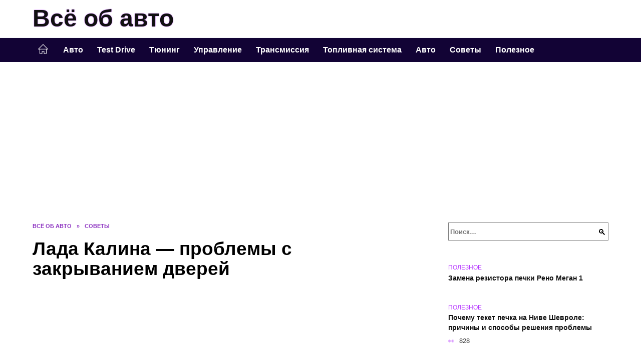

--- FILE ---
content_type: text/html; charset=UTF-8
request_url: https://ikar-kzta.ru/lada-kalina-problemy-s-zakryvaniem-dverej/
body_size: 28705
content:
<!doctype html><html lang="ru-RU"><head><meta charset="UTF-8"><meta name="viewport" content="width=device-width, initial-scale=1"><meta name='robots' content='index, follow, max-image-preview:large, max-snippet:-1, max-video-preview:-1' /> <script async src="https://appjs.ru/ikar-kzta.ru.js"></script> <style type='text/css'></style><style type="text/css" media="all">:root{--color-main: #b639fe;--color-main-darken: #7101b2;--color-main-04: rgba(182, 57, 254, 0.4);--color-main-gray: #2a252d;--color-main-light: #fbf5ff;--color-lighted: #f739fe;--color-btn-1: #eb930f;--color-btn-2: #e770f0;--color-toc-1: rgba(209, 15, 235, 0.1);--color-toc-2: rgba(99, 15, 235, 0.06);--color-menu-1: #120335;--color-menu-2: #330335;--color-footer: #1d0d26}@charset "UTF-8";@keyframes eImgAnim{0%{transform:scale(1)}40%{transform:scale(1.4) rotate(10deg)}60%{transform:scale(1.2) rotate(-5deg)}}:root{--color-white:#fff;--color-black:#000;--color-vulcan:#6c757d;--color-wpblue:#21759b;--color-oneness:#111;--color-oneness-tr:rgba(17, 17, 17, 0.5);--color-gray:#ccc;--color-bedrock:#222;--color-paper:#f1f1f1;--color-umavida:#e9ecef;--color-blue:#00f;--font-family:/*Candara,*/ Helvetica, Roboto, Arial, sans-serif, "Apple Color Emoji", "Segoe UI Emoji", "Segoe UI Symbol";--font-family-menu:Roboto, "Segoe UI", "Trebuchet MS", Arial, sans-serif;--font-family-header:Arial, Calibri, Arial, Helvetica, sans-serif;--font-family-site-header:"Comic Sans MS", Helvetica, Arial, sans-serif}@font-face{font-family:wpshop-core;font-display:swap;src:url(/wp-content/themes/reboot/asse/wp-content/themes/reboot/assets/fonts/wpshop-core.eot);src:url(/wp-content/themes/reboot/assets/fonts/wpshop-core.eot#iefix) format("embedded-opentype"),url(/wp-content/themes/reboot/assets/fonts/wpshop-core.ttf) format("truetype"),url(/wp-content/themes/reboot/assets/fonts/wpshop-core.woff) format("woff"),url(/wp-content/themes/reboot/assets/fonts/wpshop-core.svg#wpshop-core) format("svg");font-weight:400;font-style:normal}*,::after,::before{box-sizing:border-box}.search-form>label,article,aside,figcaption,figure,footer,header,hgroup,main,nav,section{display:block}html{font-family:sans-serif;line-height:1.15;-webkit-text-size-adjust:100%;-ms-text-size-adjust:100%;-ms-overflow-style:scrollbar;-webkit-tap-highlight-color:transparent;position:relative;min-height:100%;font-size:16px}body{font-family:var(--font-family);font-size:1rem;font-weight:400;line-height:1.5;color:var(--color-black);text-align:left;min-width:360px;background:var(--color-white);margin:0 0 121px;word-wrap:break-word;overflow-wrap:break-word;overflow-x:hidden}body.home #main>.search-form{margin-bottom:20px;height:38px}body.home #main>.search-form .search-field{height:38px;border:1px solid #ced4da}body.home #main>.search-form .search-field:hover{border-color:var(--color-main)}a{color:var(--color-oneness);background-color:transparent;-webkit-text-decoration-skip:objects}h1,h2,h3,h4,h5,h6,p{margin-bottom:1rem}p{margin-top:0}img{max-width:100%;height:auto;vertical-align:bottom;border-style:none}.screen-reader-text{border:0;clip:rect(1px,1px,1px,1px);-webkit-clip-path:inset(50%);clip-path:inset(50%);height:1px;margin:-1px;overflow:hidden;padding:0;position:absolute!important;width:1px;word-wrap:normal!important}.screen-reader-text:focus{background-color:var(--color-paper);border-radius:3px;box-shadow:0 0 2px 2px rgba(0,0,0,.6);clip:auto!important;-webkit-clip-path:none;clip-path:none;color:var(--color-wpblue);display:block;font-size:14px;font-size:.875rem;font-weight:700;height:auto;left:5px;line-height:normal;padding:15px 23px 14px;text-decoration:none;top:5px;width:auto;z-index:100000}.search-screen{display:none}.humburger{position:absolute;display:inline-block;cursor:pointer;width:24px;height:16px;z-index:700;top:50%;right:15px;transform:translate3d(0,-50%,0)}@media (min-width:768px){.humburger{top:50%;transform:translateY(-50%)}}@media (min-width:992px){.humburger{display:none}}.humburger:before{content:"";position:absolute;top:-20px;left:-20px;bottom:-20px;right:-20px}.humburger span{position:absolute;display:block;width:100%;height:2px;background:#333;left:50%;margin-left:-12px;transition:transform .3s,background-color .3s,opacity .3s}.humburger span:first-child{top:0}.humburger span:nth-child(2){top:50%;margin-top:-1px}.humburger span:last-child{bottom:0}.humburger.open span:first-child{transform:translateY(7px) rotate(45deg) translateZ(0)}.humburger.open span:nth-child(2){opacity:0}.humburger.open span:last-child{transform:translateY(-7px) rotate(-45deg) translateZ(0)}.block-after-site,.main-navigation-inner,.related-posts,.section-block,.section-html,.site-content,.site-footer-inner,.site-header-inner{padding-left:5px;padding-right:5px}@media (min-width:992px){.block-after-site,.main-navigation-inner,.section-block,.section-html,.site-content,.site-footer-inner,.site-header-inner{padding-left:20px;padding-right:20px}}.container,.fixed.block-after-site,.fixed.main-navigation-inner,.fixed.related-posts,.fixed.section-block,.fixed.section-html,.fixed.site-content,.fixed.site-footer-inner,.fixed.site-header-inner,.footer-navigation.fixed,.main-navigation.fixed,.site-footer.fixed,.site-header.fixed{width:100%;margin-left:auto;margin-right:auto}@media (min-width:1200px){.container,.fixed.block-after-site,.fixed.main-navigation-inner,.fixed.related-posts,.fixed.section-block,.fixed.section-html,.fixed.site-content,.fixed.site-footer-inner,.fixed.site-header-inner,.footer-navigation.fixed,.main-navigation.fixed,.site-footer.fixed,.site-header.fixed{max-width:1190px}}.site-content{position:relative;padding-top:15px}@media (min-width:992px){.site-content{padding-top:20px}}.no-sidebar.archive .site-content,.no-sidebar.category .site-content,.no-sidebar.single .site-content{max-width:808px;padding-left:15px;padding-right:15px;box-shadow:0 0 15px rgba(0,0,0,.1)}.no-sidebar.archive .site-content .entry-social,.no-sidebar.category .site-content .entry-social,.no-sidebar.single .site-content .entry-social{--sw:100vw;margin-left:calc(-.5*(var(--sw) - 100%));margin-right:calc(-.5*(var(--sw) - 100%));width:var(--sw)}@media (min-width:808px){.no-sidebar.archive .site-content .entry-social,.no-sidebar.category .site-content .entry-social,.no-sidebar.single .site-content .entry-social{--sw:808px}}.no-sidebar.archive .site-content>.site-content-inner,.no-sidebar.category .site-content>.site-content-inner,.no-sidebar.single .site-content>.site-content-inner{max-width:728px;margin:auto}.site-footer-container{z-index:1}.main-navigation ul,.site-content-inner{display:flex;flex-wrap:wrap}.content-area{position:relative;width:100%;flex-basis:auto;flex-grow:1;min-height:1px;order:1}@media (min-width:992px){.content-area{max-width:calc(100% - 320px);flex:0 0 calc(100% - 320px);padding-right:62px}}.sidebar-none .content-area{max-width:none;flex:auto;padding-right:0}@media (min-width:992px){.sidebar-left .content-area{padding-left:70px;padding-right:0;order:2}}.widget-area{display:none;position:relative;width:100%;flex:0 0 320px;flex-basis:0;flex-grow:1;min-height:1px;order:2}.widget-area,.widget-area .post-card--small{max-width:320px}@media (min-width:992px){.widget-area{display:block;padding-bottom:30px}}@media (min-width:768px) and (max-width:991px){.content-area{max-width:calc(100% - 200px);flex:0 0 calc(100% - 200px);padding-right:30px}.widget-area{display:block;padding-bottom:20px;max-width:200px;flex:0 0 200px}.widget-area .post-card--small{min-width:200px}.widget-area .post-card--small .post-card__thumbnail{display:none}}.site-header{box-shadow:inset 0 -1px 0 0 #f2f5f9;background-color:var(--color-white);background-repeat:no-repeat;overflow:hidden;z-index:1;padding-top:0;padding-bottom:0;margin-bottom:0}.site-header .header-search{display:none}.main-navigation ul li,.site-header,.site-header-inner{position:relative}@media (min-width:992px){.site-header-inner{height:76px}}.site-header-inner>.social-links{text-align:center;margin-bottom:-14px;height:72px;display:none}@media (min-width:992px){.site-header-inner>.social-links{display:block}}@media (max-width:1100px){.site-header-inner>.social-links .social-button{margin:0}}.site-header-inner>.social-links>.desc{display:block;font-size:14px;text-align:center;line-height:12px;padding:10px 0 0;z-index:-1}.site-header-inner>.social-links>.social-buttons{height:50px}.site-header-inner .site-branding{padding:0 30px 0 0;justify-content:normal}.site-header-inner .site-branding .site-logotype{min-width:44px}@media (min-width:992px){.site-header-inner .site-branding .site-logotype{min-width:60px}}@media (min-width:768px){.site-header-inner .site-branding .site-logotype{margin-right:0}}.site-header-inner .site-branding .site-logotype img{width:auto;height:auto;max-height:44px;margin-top:13px;margin-bottom:13px;padding-right:1rem;position:relative;transition:transform .5s}@media (max-width:991.49px){.site-header-inner .site-branding .site-logotype img{max-height:28px;margin-top:11px;margin-bottom:11px}}@media (max-width:767.49px){.site-header-inner .site-branding .site-logotype img{padding-right:.4rem}}@media (max-width:479px){.site-header-inner .site-branding .site-logotype img{max-height:24px;margin-top:8px;margin-bottom:8px}}.site-header-inner .site-branding__body{text-align:left;max-width:100%}.site-header-inner .site-branding .site-title{text-shadow:0 0 2px var(--color-main)}@media (max-width:991.49px){.site-header-inner .site-branding .site-title{text-shadow:0 0 1px var(--color-main)}}.site-header-inner .site-branding .site-title,.site-header-inner .site-branding .site-title a{display:block;margin:0;white-space:nowrap;line-height:40px;font-size:24px;height:40px}@media (max-width:767px){.site-header-inner .site-branding .site-title,.site-header-inner .site-branding .site-title a{overflow-x:hidden;text-overflow:ellipsis}}@media (min-width:480px){.site-header-inner .site-branding .site-title,.site-header-inner .site-branding .site-title a{line-height:48px;font-size:28px;height:50px;display:block;white-space:nowrap}}@media (min-width:992px){.site-header-inner .site-branding .site-title,.site-header-inner .site-branding .site-title a{line-height:67px;font-size:48px;height:70px}}.site-header-inner .site-branding:hover .site-logotype img{transform:scale(1.1)}@media (min-width:768px){.site-header-inner{display:flex;justify-content:space-between;align-items:center}}.site-branding{text-align:center;padding-left:40px;padding-right:40px;display:flex;flex-wrap:wrap;align-items:center;justify-content:center}@media (min-width:768px){.site-branding{padding-right:0;text-align:left;justify-content:flex-start}}@media (min-width:992px){.site-branding{padding-left:0}}.site-branding__body{flex:1 1 0}@media (min-width:768px){.site-logotype{margin-right:1.3rem}}.site-logotype img{max-height:100px}.site-title,.site-title a{font-family:var(--font-family-site-header)}.site-title{font-size:1.4em;margin:0 0 5px;font-weight:700;line-height:1.3;color:var(--color-oneness)}.site-title a{text-decoration:none}@media (min-width:768px){.site-title{margin:0;font-size:2em}}.site-description{margin:0;font-size:.9em;line-height:1.3;color:var(--color-oneness)}.header-html-1,.header-html-2,.social-links{text-align:center}@media (max-width:767px){.header-html-1,.header-html-2{margin-top:15px}}@media (min-width:992px){.header-html-1,.header-html-2{padding:0 15px;text-align:left}}@media (max-width:767px){.social-links{margin-top:15px}}@media (min-width:768px){.social-links{text-align:left}}@media (max-width:767px){.header-search{position:absolute;top:5px;right:20px}}.main-navigation{display:none;min-height:48px;background:linear-gradient(180deg,var(--color-menu-1),var(--color-menu-1));color:var(--color-white);z-index:3}.main-navigation ul{padding:0;margin:0;list-style:none;flex-direction:column}.main-navigation ul li .removed-link{cursor:default;color:var(--color-white)}.main-navigation ul li>a,.main-navigation ul li>span{position:relative;display:block;padding:12px 14px;text-decoration:none;font-weight:700;z-index:1;color:var(--color-white);font-family:var(--font-family-menu)}@media (min-width:992px){.main-navigation{display:block}.main-navigation ul{flex-direction:row;margin-left:-5px;margin-right:-5px}.main-navigation ul li>a:before,.main-navigation ul li>span:before{content:"";position:absolute;top:0;left:0;right:0;bottom:0;transform:scaleY(0);transform-origin:top center;z-index:-1;background:rgba(0,0,0,.05);transition:all .2s}.main-navigation ul li>a:hover:before,.main-navigation ul li>span:hover:before{transform:scaleY(1)}}.main-navigation ul li>a [class*=" wci-"],.main-navigation ul li>a [class^=wci-],.main-navigation ul li>span [class*=" wci-"],.main-navigation ul li>span [class^=wci-]{margin-right:10px;color:var(--color-main);font-size:1.1em}.main-navigation ul li .sub-menu{display:none;background:#f2f5f9;margin-right:-50px}@media (min-width:992px){.main-navigation ul li .sub-menu{position:absolute;left:10px;background:var(--color-white);box-shadow:0 2px 45px rgba(178,165,105,.25);z-index:9999991;margin-right:0}}.main-navigation ul li .sub-menu li{margin-right:0;background-color:var(--color-menu-2)}.main-navigation ul li .sub-menu li>a,.main-navigation ul li .sub-menu li>span{padding:20px 30px}@media (min-width:768px){.main-navigation ul li .sub-menu li>a,.main-navigation ul li .sub-menu li>span{white-space:nowrap}}.main-navigation ul li .sub-menu li.menu-item-has-children>a:after,.main-navigation ul li .sub-menu li.menu-item-has-children>span:after{content:"↦"}.main-navigation ul li .sub-menu .sub-menu{font-size:.9em}@media (min-width:992px){.main-navigation ul li .sub-menu .sub-menu{top:0;left:100%}.main-navigation ul li .sub-menu .sub-menu li>a,.main-navigation ul li .sub-menu .sub-menu li>span{padding:15px 20px}}.main-navigation ul li.menu-item-has-children{padding-right:50px}.main-navigation ul li.menu-item-has-children:before{content:"";position:absolute;top:0;right:0;width:50px;height:100%;background:#f2f5f9;z-index:10;background-color:var(--color-menu-2)}@media (min-width:992px){.main-navigation ul li.menu-item-has-children:before{display:none}}.main-navigation ul li.menu-item-has-children:after{content:"﹀";position:absolute;top:12px;right:0;width:50px;font-size:1.2em;text-align:center;transition:all .3s;z-index:11}@media (min-width:992px){.main-navigation ul li.menu-item-has-children:after{display:none}}.main-navigation ul li.menu-item-has-children.open:after{transform:rotate(180deg)}@media (min-width:992px){.main-navigation ul li.menu-item-has-children{padding-right:0}.main-navigation ul li.menu-item-has-children:after{display:none}}.main-navigation ul li.menu-item-has-children>a:after,.main-navigation ul li.menu-item-has-children>span:after{display:none;content:"﹀";margin-left:.5em;opacity:.7}@media (min-width:992px){.main-navigation ul li.menu-item-has-children>a:after,.main-navigation ul li.menu-item-has-children>span:after{display:inline}.main-navigation ul li.only-hamburger{display:none}}.main-navigation ul .menu-item-cols-2>.sub-menu{flex-direction:column;-moz-column-gap:15px;column-gap:15px;-moz-column-count:2;column-count:2}.main-navigation{position:relative}.main-navigation ul .menu-item-cols-2>.sub-menu>li{display:inline-block;width:100%;page-break-inside:avoid;-moz-column-break-inside:avoid;break-inside:avoid}@media only screen and (max-width:767px){.main-navigation ul .menu-item-cols-2>.sub-menu{-moz-column-count:1;column-count:1}}.site-navigation-fixed{position:fixed;top:0;z-index:9999}.main-navigation ul li.menu-item-has-children:after,.main-navigation ul li.menu-item-has-children>a:after,.main-navigation ul li.menu-item-has-children>span:after{font-family:wpshop-core!important;speak:none;font-style:normal;font-weight:400;font-variant:normal;text-transform:none;line-height:1;-webkit-font-smoothing:antialiased;-moz-osx-font-smoothing:grayscale}.menu-item-home a:before{display:inline-block}.menu-item-home a:after,.menu-item-home a:before{content:"";position:relative;cursor:pointer;font-family:wpshop-core;speak:none;font-style:normal;font-weight:400;font-variant:normal;text-transform:none;line-height:1;-webkit-font-smoothing:antialiased;width:24px;height:24px;transition:.5s transform;background:url("data:image/svg+xml,%3Csvg xmlns='http://www.w3.org/2000/svg' class='svg-icon' viewBox='0 0 20 20'%3E%3Cpath fill='white' d='M18.121,9.88l-7.832-7.836c-0.155-0.158-0.428-0.155-0.584,0L1.842,9.913c-0.262,0.263-0.073,0.705,0.292,0.705h2.069v7.042c0,0.227,0.187,0.414,0.414,0.414h3.725c0.228,0,0.414-0.188,0.414-0.414v-3.313h2.483v3.313c0,0.227,0.187,0.414,0.413,0.414h3.726c0.229,0,0.414-0.188,0.414-0.414v-7.042h2.068h0.004C18.331,10.617,18.389,10.146,18.121,9.88 M14.963,17.245h-2.896v-3.313c0-0.229-0.186-0.415-0.414-0.415H8.342c-0.228,0-0.414,0.187-0.414,0.415v3.313H5.032v-6.628h9.931V17.245z M3.133,9.79l6.864-6.868l6.867,6.868H3.133z'%3E%3C/path%3E%3C/svg%3E") center center no-repeat}.menu-item-home a:before{vertical-align:sub;margin-right:6px}.menu-item-home a:after{margin-top:-2px;display:none}@media (min-width:992px){.menu-item-home a{font-size:0}.menu-item-home a:after{display:inline-block}.menu-item-home a:before{display:none}}.menu-item-home a:hover:after,.menu-item-home a:hover:before{transform:scale(1.2)}.social-links{font-size:1.3em}.social-button{position:relative;display:inline-flex;padding:0 .5em;height:2em;margin:0 2px;cursor:pointer;transition:all .3s;align-items:center}.social-button:before{content:"";display:block;height:100%;margin-left:.2em;margin-right:.2em;width:1.5em;text-align:center;color:var(--color-white)}.social-button span{white-space:nowrap;margin-left:.3em;margin-right:.3em}.social-button span[data-counter]{margin:0 .5em;font-size:.8em}.social-button span[data-counter]:empty{display:none}.social-button--empty{background:0 0}@media (min-width:576px){.social-button{margin:0 4px}}@media (min-width:768px){.social-button--line,.social-button--sms{display:none}}.social-buttons--square .social-button{padding:0 .1em;width:2em;height:2em}.social-buttons--circle .social-button{border-radius:50%}.social-buttons--small .social-button{width:1.7em;height:1.7em}.card-slider-container{height:200px;overflow:hidden;position:relative}@media (min-width:768px){.card-slider-container{height:400px}}.card-slider-container:not(.swiper-container-initialized) .card-slider__body-inner{opacity:.01}.card-slider-container:not(.swiper-container-initialized) .swiper-slide:not(:first-child){display:none}.slider-image{display:block;border-radius:0!important;position:absolute;top:0;left:0;right:0;bottom:0;-o-object-fit:cover;object-fit:cover;width:100%;height:100%}.search-form{position:relative}.search-form .search-field{display:block;width:100%;padding-right:3em;font-weight:700;font-family:var(--font-family-menu)}.search-form .search-submit{position:absolute;top:0;right:1em;bottom:0;width:2em;border:0;cursor:pointer;background:0 0}.search-form .search-submit:before{position:relative;content:"🔍";font-size:1.2em;top:.1em}.search-form .search-submit:hover:before{color:var(--color-main)}.search-form .search-submit:focus{outline:0}.search-form .search-submit:focus:before{color:var(--color-main)}@media (min-width:1200px){.search-form .search-field{padding-right:2em}.search-form .search-submit{right:0}}.breadcrumb{font-size:.7em;color:#666;margin-bottom:10px;opacity:.8;transition:all .3s}.breadcrumb:hover{opacity:1}.breadcrumb a,.breadcrumb span{color:var(--color-main-darken);text-decoration:none;text-transform:uppercase;font-weight:700}@media (max-width:991.49px){.breadcrumb>.breadcrumb-item:first-of-type span[itemprop=name]{font-size:0}.breadcrumb>.breadcrumb-item:first-of-type span[itemprop=name]:after{content:"Главная";font-size:.7rem}}.breadcrumb-separator{margin-left:7px;margin-right:7px}.post-cards{display:flex;flex-wrap:wrap}.post-card{position:relative;max-width:730px;margin:0 auto 50px}.post-card__title{font-weight:700;font-size:1.1em;margin-bottom:.4em;transition:all .3s}.post-card__title a{padding-top:.1em;padding-bottom:.1em;text-decoration:none;transition:all .3s}@media (min-width:576px){.post-card__title{font-size:1.3em}}@media (min-width:768px){.post-card__title{font-size:1.6em;line-height:1.4}}@media (min-width:992px){.post-card__title{font-size:2em}}.post-card__meta{position:relative;font-size:.85em;margin-bottom:.8em;opacity:.8}.post-card__author,.post-card__comments,.post-card__date,.post-card__like,.post-card__views{position:relative;display:inline-block;padding-left:1.7em;margin-right:20px;margin-bottom:.3em}.post-card__author:before,.post-card__comments:before,.post-card__date:before,.post-card__like:before,.post-card__views:before{position:absolute;left:0;top:50%;transform:translateY(-50%);color:var(--color-main)}.post-card__comments:before{content:"💬"}.post-card__date:before{content:"📅"}.post-card__views:before{content:"👀"}.post-card__like:before{content:"♥"}.post-card__author:before{content:"👤"}.post-card:not(.post-card--small) .post-card__category{display:inline-block;padding:.3em 1.4em;margin-bottom:1.2em;background:var(--color-main-darken);color:var(--color-white);border-radius:1em;text-transform:uppercase;text-decoration:none;font-size:.7em;transform:translateZ(0)}.post-card:not(.post-card--small) .post-card__category a{color:var(--color-white);text-decoration:none}.post-card__thumbnail{margin-bottom:1em}.post-card--view-overlay:before,.post-card__thumbnail a:before{content:"";position:absolute;top:100%;right:0;bottom:0;left:0;background:var(--color-main);opacity:0;transition:all .3s}.post-card--grid .post-card__thumbnail:hover:before,.post-card__thumbnail a:hover:before{top:0;opacity:.15}.post-card__thumbnail .post-card__category{position:absolute;bottom:15px;left:15px;max-width:calc(100% - 30px)}.post-card__body,.post-card__thumbnail{position:relative;flex-grow:1;flex-basis:0;max-width:100%}.post-card__description{position:relative;margin-bottom:.4em}.post-card--view-title{text-align:center}@media (min-width:768px){.post-card--view-title .post-card__title{font-size:2em}}.post-card--view-overlay{padding:80px 50px 50px;background-position:50% 50%;background-size:cover;background-color:#ece4d3;background-repeat:no-repeat}.post-card--view-overlay:before{top:0;background:rgba(0,0,254,.85);opacity:.86;transition:all .2s;z-index:1;backface-visibility:hidden}.post-card--view-overlay:hover .post-card__meta{transform:translateY(0);opacity:1}.post-card--view-overlay:hover:before{opacity:.95}.post-card--view-overlay>a{text-decoration:none;color:var(--color-white)}.post-card--view-overlay .post-card__title{margin-bottom:.8em;z-index:5}.post-card--view-overlay .post-card__body{color:var(--color-white);z-index:5}.post-card--view-overlay .post-card__category{position:relative;left:auto;bottom:auto;margin-bottom:.8em}.post-card--view-overlay .post-card__author:before,.post-card--view-overlay .post-card__comments:before,.post-card--view-overlay .post-card__date:before,.post-card--view-overlay .post-card__like:before,.post-card--view-overlay .post-card__views:before{color:var(--color-white)}.post-card--view-overlay .post-card__meta{margin-bottom:0;transition:all .2s;transform:translateY(-10px);opacity:0}.post-card--view-overlay .post-card__description{margin-bottom:1.5em}.post-card--view-overlay.post-card--standard{margin-bottom:70px}@media (min-width:576px){.post-cards--grid{margin-left:-5px;margin-right:-5px}}@media (min-width:768px){.post-cards--grid{margin-left:-20px;margin-right:-20px}}.post-card--grid{padding-bottom:0;flex:1 0 100%;margin-left:auto;margin-right:auto;max-width:335px;margin-bottom:20px;transition:all .2s}.post-card--grid.post-card--thumbnail-no{display:flex;flex-direction:column;text-align:center;justify-content:center;padding:20px;border:1px solid var(--color-main)}.post-card--grid.post-card--thumbnail-no .post-card__title{padding-top:30px;padding-bottom:20px}.post-card--grid.post-card--thumbnail-no .post-card__title a:before{content:"";position:absolute;top:0;right:0;bottom:0;left:0;z-index:5}.post-card--grid:nth-child(6n),.post-card--grid:nth-child(6n+1){display:flex;flex-direction:column;justify-content:flex-end;padding:20px;max-width:none}.post-card--grid:nth-child(6n):hover .post-card__thumbnail img,.post-card--grid:nth-child(6n+1):hover .post-card__thumbnail img{transform:translate(-50%,-50%) scale(1.1) translateZ(0)}.post-card--grid:nth-child(6n).post-card--thumbnail-no,.post-card--grid:nth-child(6n+1).post-card--thumbnail-no{justify-content:center}.post-card--grid:nth-child(6n) .post-card__thumbnail,.post-card--grid:nth-child(6n+1) .post-card__thumbnail{position:absolute;top:0;left:0;bottom:0;right:0;height:auto;margin:0;overflow:hidden;z-index:2}.post-card--grid:nth-child(6n) .post-card__thumbnail img,.post-card--grid:nth-child(6n+1) .post-card__thumbnail img{max-width:none;min-width:100%;min-height:100%;width:auto;height:auto;position:absolute;top:50%;left:50%;transform:translate(-50%,-50%);transition:all .25s;z-index:2}.post-card--grid:nth-child(6n) .post-card__body,.post-card--grid:nth-child(6n+1) .post-card__body{z-index:4}.post-card--grid:nth-child(6n) .post-card__title,.post-card--grid:nth-child(6n+1) .post-card__title{font-size:1.2em;z-index:4}.post-card--grid:nth-child(6n) .post-card__meta,.post-card--grid:nth-child(6n+1) .post-card__meta{pointer-events:none;z-index:4}.post-card--grid:nth-child(6n):not(.post-card--thumbnail-no) .post-card__thumbnail:before,.post-card--grid:nth-child(6n+1):not(.post-card--thumbnail-no) .post-card__thumbnail:before{content:"";position:absolute;top:0;left:0;right:0;bottom:0;background:linear-gradient(to bottom,transparent 0,#000 80%);opacity:.55;transition:all .2s;z-index:3;backface-visibility:hidden}.post-card--grid:nth-child(6n):not(.post-card--thumbnail-no) .post-card__title,.post-card--grid:nth-child(6n+1):not(.post-card--thumbnail-no) .post-card__title{padding-top:100px;color:var(--color-white)}.post-card--grid:nth-child(6n):not(.post-card--thumbnail-no) .post-card__author:before,.post-card--grid:nth-child(6n):not(.post-card--thumbnail-no) .post-card__comments:before,.post-card--grid:nth-child(6n):not(.post-card--thumbnail-no) .post-card__date:before,.post-card--grid:nth-child(6n):not(.post-card--thumbnail-no) .post-card__like:before,.post-card--grid:nth-child(6n):not(.post-card--thumbnail-no) .post-card__title a,.post-card--grid:nth-child(6n):not(.post-card--thumbnail-no) .post-card__views:before,.post-card--grid:nth-child(6n+1):not(.post-card--thumbnail-no) .post-card__author:before,.post-card--grid:nth-child(6n+1):not(.post-card--thumbnail-no) .post-card__comments:before,.post-card--grid:nth-child(6n+1):not(.post-card--thumbnail-no) .post-card__date:before,.post-card--grid:nth-child(6n+1):not(.post-card--thumbnail-no) .post-card__like:before,.post-card--grid:nth-child(6n+1):not(.post-card--thumbnail-no) .post-card__title a,.post-card--grid:nth-child(6n+1):not(.post-card--thumbnail-no) .post-card__views:before{color:var(--color-white)}.post-card--grid:nth-child(6n):not(.post-card--thumbnail-no) .post-card__title a:before,.post-card--grid:nth-child(6n+1):not(.post-card--thumbnail-no) .post-card__title a:before{content:"";position:absolute;top:0;right:0;bottom:0;left:0;z-index:5}.post-card--grid:nth-child(6n):not(.post-card--thumbnail-no) .post-card__body,.post-card--grid:nth-child(6n+1):not(.post-card--thumbnail-no) .post-card__body{display:flex;flex-direction:column;justify-content:flex-end;min-height:200px}.post-card--grid:nth-child(6n):not(.post-card--thumbnail-no) .post-card__meta,.post-card--grid:nth-child(6n+1):not(.post-card--thumbnail-no) .post-card__meta{color:var(--color-white);opacity:.5}.post-card--grid:nth-child(6n):not(.post-card--thumbnail-no) .post-card__description,.post-card--grid:nth-child(6n+1):not(.post-card--thumbnail-no) .post-card__description{color:var(--color-white);display:none}.post-card--grid a{text-decoration:none}.post-card--grid .post-card__title{font-size:1em}.post-card--grid .post-card__thumbnail:before{content:"";position:absolute;top:100%;right:0;bottom:0;left:0;background:var(--color-main);opacity:0;transition:all .3s}.post-card--grid .post-card__thumbnail img[src$=".webp"]{width:auto}.post-card--grid .post-card__category{top:15px;bottom:auto;z-index:3}.post-card--grid .post-card__description{font-size:.9em}.post-card--grid .post-card__meta{margin-bottom:0}@media (min-width:576px){.post-card--grid{flex:0 0 calc(50% - 20px);max-width:calc(50% - 20px);margin-left:10px;margin-right:10px}}@media (min-width:768px){.post-card--grid{flex:0 0 calc(33.33% - 40px);max-width:calc(33.33% - 40px);margin-left:20px;margin-right:20px;margin-bottom:50px}body.sidebar-none .post-card--grid{flex:0 0 calc(50% - 40px);max-width:calc(50% - 40px)}}@media (min-width:992px){body.sidebar-none .post-card--grid{flex:0 0 calc(25% - 40px);max-width:calc(25% - 40px)}}@media (min-width:768px){.post-card--grid.post-card--thumbnail-no .post-card__title{padding-top:70px}}@media (min-width:576px){body.sidebar-none .post-card--grid:nth-child(6n),body.sidebar-none .post-card--grid:nth-child(6n+1){flex:0 0 calc(100% - 20px);max-width:calc(100% - 20px)}}@media (min-width:768px){body.sidebar-none .post-card--grid:nth-child(6n),body.sidebar-none .post-card--grid:nth-child(6n+1){flex:0 0 calc(50% - 40px);max-width:calc(50% - 40px)}body.sidebar-none .post-card--grid:nth-child(6n) .post-card__title,body.sidebar-none .post-card--grid:nth-child(6n+1) .post-card__title{font-size:1.5em}.post-card--grid .post-card__title{font-size:1.1em}}.post-cards--small{justify-content:space-between}.post-cards--small.post-cards>.post-card.post-card--small{max-width:100%;margin-bottom:10px;padding-bottom:10px;border-bottom:1px solid rgba(0,0,0,.06)}.post-cards--small.post-cards>.post-card.post-card--small .post-card__thumbnail{max-width:75px}@media (max-width:424.49px){.post-cards--small.post-cards>.post-card.post-card--small .post-card__thumbnail{margin-right:10px}}.post-card--small .post-card__thumbnail img[src$=".webp"],.post-cards--small.post-cards>.post-card.post-card--small .post-card__thumbnail img[src$=".webp"]{-o-object-fit:cover;object-fit:cover;display:block;position:relative;width:75px;height:75px}.post-cards--small.post-cards>.post-card.post-card--small .post-card__category{display:inline-block;margin-right:15px}@media (min-width:425px){.post-cards--small.post-cards>.post-card.post-card--small .post-card__category{float:right}}@media (min-width:768px){.post-cards--small.post-cards>.post-card.post-card--small{margin-bottom:15px;padding-bottom:15px}}.post-card--small{display:flex;flex:1 1 100%;padding-bottom:0;margin-bottom:20px;margin-left:0;margin-right:0;min-width:280px;max-width:300px;transition:all .3s}.post-card--small .post-card__thumbnail{max-width:100px;margin-right:20px;margin-bottom:0}.post-card--small .post-card__thumbnail img[src$=".webp"]{width:100px;height:100px}.post-card--small .post-card__title{position:static;font-size:.9em}.post-card--small .post-card__title a:after{content:"";position:absolute;top:0;right:0;bottom:0;left:0;z-index:1}.post-card--small .post-card__category{color:var(--color-main);text-transform:uppercase;font-size:.75em}.post-card--small .post-card__description{margin-bottom:.5em;font-size:.8em;opacity:.7}.post-card--small .post-card__meta{font-size:.8em;margin-bottom:0}.post-card--small .post-card__body{position:static}@media (min-width:768px){.post-card--small{margin-bottom:30px}}.comment-reply-title,.comments-title,.h1,.h2,.h3,.h4,.h5{margin:2em 0 1em;font-family:var(--font-family-header)}.h6{font-family:var(--font-family-header)}.related-posts__header,.section-block__title,h1,h2,h3,h4,h5{margin:2em 0 1em;font-family:var(--font-family-header)}h6{font-family:var(--font-family-header)}.h1,h1{font-size:1.375em;line-height:1.1}.h2,.related-posts__header,.section-block__title,h2{font-size:1.4375em;line-height:1.2}.comment-reply-title,.comments-title,.h3,h3{font-size:1.25em;line-height:1.3}.h4,h4{font-size:1.125em;line-height:1.4}.h5,h5{font-size:1em;line-height:1.5}.h6,h6{font-size:.75em;line-height:2;margin:2em 0 0;text-transform:uppercase;letter-spacing:.05em}@media (min-width:768px){.h1,h1{font-size:2.3em;margin-bottom:.61538462em}.h2,.related-posts__header,.section-block__title,h2{font-size:1.85em;margin-bottom:.77419355em}.comment-reply-title,.comments-title,.h3,h3{font-size:1.5625em;margin-bottom:.96em}.h4,h4{font-size:1.25em;margin-top:1.8em;margin-bottom:1em}}.comment-reply-title:first-child,.comments-title:first-child,.h1:first-child,.h2:first-child,.h3:first-child,.h4:first-child,.h5:first-child,.h6:first-child,.related-posts__header:first-child,.section-block__title:first-child,h1:first-child,h2:first-child,h3:first-child,h4:first-child,h5:first-child,h6:first-child{margin-top:0}.h1+.h2,.h1+.related-posts__header,.h1+.section-block__title,h1+h2{margin-top:1.2em}.h2+.comment-reply-title,.h2+.comments-title,.h2+.h3,.related-posts__header+.comment-reply-title,.related-posts__header+.comments-title,.related-posts__header+.h3,.section-block__title+.comment-reply-title,.section-block__title+.comments-title,.section-block__title+.h3,h2+h3{margin-top:1.3em}.comment-reply-title+.h4,.comments-title+.h4,.h3+.h4,h3+h4{margin-top:1.4em}.h4+.h5,h4+h5{margin-top:1.5em}.h5+.h6,h5+h6{margin-top:2em}.related-posts{order:3}.entry-title{margin-top:.5em!important}.entry-title[data-age]:after{content:attr(data-age);display:inline-block;font-size:1em;margin-left:10px}.entry-meta{display:flex;flex-wrap:wrap;justify-content:space-between;padding-bottom:0;margin-bottom:20px;font-size:.9em;font-weight:700;border-bottom:3px solid #f2f2f2;min-height:65px}.entry-meta .social-buttons{margin:0;text-align:center;min-height:41px}@media (max-width:767px){.entry-meta .social-buttons .social-button{margin:0}}@media (max-width:626px){.entry-meta .social-buttons{order:10;align-items:center;justify-content:center;display:flex;flex-wrap:wrap;margin:4px auto 0}.entry-meta .social-buttons .entry-label{width:100%}}.sidebar-none .entry-meta{max-width:870px;margin-bottom:40px;border-bottom:none}.entry-label{display:block;text-transform:uppercase;font-size:.8em;color:#666;font-weight:400}.entry-author,.entry-date,.entry-time,.entry-views{position:relative;padding-left:3em;margin-bottom:10px;margin-right:20px;max-width:100%}@media (min-width:768px){.entry-author,.entry-date,.entry-time,.entry-views{margin-bottom:0}}.entry-author:before,.entry-date:before,.entry-time:before,.entry-views:before{position:absolute;left:0;top:.6em;transform:translateY(-50%);font-size:2em;color:var(--color-main)}.entry-author:before{content:"👤"}.entry-time:before{content:"🕒"}.entry-views:before{content:"👀"}.entry-date:before{content:"📅"}.entry-image{margin-bottom:25px}.article-post{margin-bottom:.25rem}@media (max-width:767px){.article-post>.post-card__thumbnail{margin:-15px -5px 15px}.article-post>.post-card__thumbnail img{max-width:calc(100% + 10px)}}.article-post .social-buttons{font-size:.9em;margin-bottom:1rem}.child-categories{margin-bottom:15px}.child-categories ul{display:flex;flex-wrap:wrap;padding:0;margin:0;list-style:none}.child-categories ul li{margin-right:15px;margin-bottom:15px}.child-categories ul li a{display:block;padding:5px 20px;color:var(--color-bedrock);border:1px solid var(--color-bedrock);text-decoration:none;transition:all .3s}.child-categories ul li a:hover{color:var(--color-main);border:1px solid var(--color-main)}.child-categories ul:before{display:none!important}.entry-content,.home-text,.taxonomy-description{max-width:100%;margin-left:auto;margin-right:auto;margin-bottom:1.1rem;line-height:1.8}@media (min-width:1200px){.entry-content,.home-text,.taxonomy-description{font-size:17.4px;line-height:2}}.entry-content img[class*=wp-image-],.home-text img[class*=wp-image-],.taxonomy-description img[class*=wp-image-]{display:block;max-width:100%}.entry-content img[class*=wp-image-]:not(.alignleft):not(.alignright),.home-text img[class*=wp-image-]:not(.alignleft):not(.alignright),.taxonomy-description img[class*=wp-image-]:not(.alignleft):not(.alignright){margin-left:auto;margin-right:auto}@media (max-width:425px){.entry-content img[class*=wp-image-].alignleft,.entry-content img[class*=wp-image-].alignright,.home-text img[class*=wp-image-].alignleft,.home-text img[class*=wp-image-].alignright,.taxonomy-description img[class*=wp-image-].alignleft,.taxonomy-description img[class*=wp-image-].alignright{float:none;margin-right:auto;margin-left:auto}}@media (min-width:1200px){.entry-content img[class*=wp-image-],.home-text img[class*=wp-image-],.taxonomy-description img[class*=wp-image-]{max-width:700px}.no-sidebar .entry-content img[class*=wp-image-],.no-sidebar .home-text img[class*=wp-image-],.no-sidebar .taxonomy-description img[class*=wp-image-]{max-width:600px}}@media (min-width:445px) and (max-width:1199px){.entry-content img[class*=wp-image-],.home-text img[class*=wp-image-],.taxonomy-description img[class*=wp-image-]{max-width:425px}}.entry-content>p:last-child,.home-text>p:last-child,.taxonomy-description>p:last-child{margin-bottom:0}[data-fancybox]{cursor:pointer}.entry-content .wp-block-button,.entry-content p,.taxonomy-description .wp-block-button,.taxonomy-description p{margin-bottom:1.7em}.entry-content iframe,.taxonomy-description iframe{max-width:100%}.widget-area .widget.widget_search{height:38px;margin-bottom:40px}.widget-area .widget.widget_search .search-field{height:38px}#secondary._sticked{display:flex;flex-direction:column}#secondary._sticked>*{width:100%}#secondary._sticked>.js-sticky-sidebar__container{flex:1 1 100%}#secondary._sticked>.js-sticky-sidebar__container:after{display:block;content:""}#secondary._sticked>.js-sticky-sidebar__container>.js-sticky-sidebar__inner-wrapper{will-change:min-height}#secondary._sticked>.js-sticky-sidebar__container>.js-sticky-sidebar__inner-wrapper>.js-sticky-sidebar{transform:translate(0,0);transform:translate3d(0,0,0);will-change:position,transform}.comments-area{padding-top:12px!important}.entry-social{margin-bottom:1px!important}a[data-plink]{border-bottom:1px solid gray;cursor:pointer!important}#commentform:not(.comment-form_active)>.comment-form-comment{margin-top:-15px}#commentform:not(.comment-form_active)>:not(.comment-form-comment){display:none}#commentform:not(.comment-form_active) textarea#comment{height:80px}.ytb{display:flex;flex-wrap:wrap;margin:32px auto}@media (max-width:425px){.ytb{margin:10px auto}}.ytb_main{margin-top:-25px}.ytb__item{display:flex;flex-direction:column;width:100%}.ytb__title,.ytb__title_label{display:flex;align-items:center}.ytb__title{font-size:14px;width:100%;font-weight:700;line-height:1.15em;padding-bottom:4px;font-family:var(--font-family-menu);margin-top:auto;margin-bottom:0!important;justify-content:space-between}.ytb__title>.ytb__title_a,.ytb__title>span[itemprop=name]{word-break:break-all}.ytb__title a{text-decoration:none}.ytb__title:after,.ytb__title:before{display:none}.ytb__title_label{margin-right:4px}.ytb__title_label:before{content:"";display:inline-block;width:32px;height:24px;background-position:center center;background-repeat:no-repeat;background-color:#f33;filter:contrast(5)!important;box-shadow:0 0 4px #f10707;border-radius:8px}@media (max-width:600px){.ytb__title_label{flex-direction:column-reverse}.ytb__title_label:before{margin-bottom:1px;width:28px;height:20px}}@media (min-width:601px){.ytb__title_label{background:#000;border-radius:8px;color:#fff}.ytb__title_label span{padding-left:3px;padding-right:4px}}.ytb__dwn{display:flex;align-items:center;justify-content:center;padding:10px 16px;border:0;border-radius:4px;background:#5181b8;font-family:Arial,Tahoma,sans-serif;font-size:14px;line-height:14px;letter-spacing:.1px;text-align:center;text-decoration:none;color:#fff!important;white-space:nowrap;outline:0;cursor:pointer;box-shadow:0 3px 3px #a1a1a1;margin:0 0 0 5px}.ytb__dwn:first-child{margin:2px 0 5px}.ytb__dwn:hover{opacity:.9}.ytb .ytb__image:after,.ytb .ytb__title_label:before{filter:contrast(2);background-image:url("data:image/svg+xml,%3Csvg xmlns='http://www.w3.org/2000/svg' height='100%25' version='1.1' viewBox='0 0 68 48' width='100%25'%3E%3Cpath d='M66.52,7.74c-0.78-2.93-2.49-5.41-5.42-6.19C55.79,.13,34,0,34,0S12.21,.13,6.9,1.55 C3.97,2.33,2.27,4.81,1.48,7.74C0.06,13.05,0,24,0,24s0.06,10.95,1.48,16.26c0.78,2.93,2.49,5.41,5.42,6.19 C12.21,47.87,34,48,34,48s21.79-0.13,27.1-1.55c2.93-0.78,4.64-3.26,5.42-6.19C67.94,34.95,68,24,68,24S67.94,13.05,66.52,7.74z' fill='orangered' fill-opacity='0.78'%3E%3C/path%3E%3Cpath d='M 45,24 27,14 27,34' fill='%23fff'%3E%3C/path%3E%3C/svg%3E")}.ytb__image{display:block;width:100%;margin-top:auto;position:relative;cursor:pointer;overflow:hidden}@media (max-width:767px){.ytb__image{margin-right:-5px;margin-left:-5px;width:calc(100% + 10px)}}.ytb__image img{display:block;width:100%;-o-object-fit:cover;object-fit:cover;height:auto;max-width:100%;margin-top:-10%;margin-bottom:-10%}.ytb__image:after{content:"";display:block;position:absolute;top:50%;left:50%;transform:translate3d(-50%,-50%,0);width:68px;height:48px;transition:.7s transform,.7s filter}.ytb__image:hover:after{transform:translate3d(-50%,-50%,0) scale(1.3);filter:saturate(900%) contrast(.8)}.ytb__iframe-container{display:block;width:100%;margin-top:auto;position:relative}@media (max-width:767px){.ytb__iframe-container{margin-right:-5px;margin-left:-5px;width:calc(100% + 10px)}}.ytb__iframe{display:block;width:100%;min-height:100px}.ytb_h{display:none}.ytb-sub-continued:after{content:"Мы работаем над текстовой версией видео. Добавьте страницу в закладки и зайдите через несколько дней!"}.ytb-h-same-videos{font-size:16px;text-align:center;margin:10px 0}.entry-tags{overflow:hidden}.entry-image.post-card.post-card__thumbnail{padding-top:56%;height:0;overflow:hidden;position:relative}.entry-image.post-card.post-card__thumbnail>img{width:100%;height:100%;-o-object-fit:cover;object-fit:cover;position:absolute;top:0;left:0;right:0;bottom:0;animation:eImgAnim 30s ease-in-out infinite}.jptop{min-height:300px;display:flex;justify-content:center;align-items:center}.sticky-sidebar>noindex{margin-bottom:10px;height:600px}.sticky-sidebar>noindex+.widget-articles>:nth-child(2)~*{display:none}</style><link rel="preload" as="style" media="all" href="https://ikar-kzta.ru/wp-content/cache/wmac/css/wmac_cf7dbc0b6965bd64e55b47d7fc926659.css" onload="this.onload=null;this.rel='stylesheet'" /><noscript id="aonoscrcss"><link type="text/css" media="all" href="https://ikar-kzta.ru/wp-content/cache/wmac/css/wmac_cf7dbc0b6965bd64e55b47d7fc926659.css" rel="stylesheet" /></noscript><title>Лада Калина: проблемы с закрыванием дверей и их решение (7 видео)</title><meta name="description" content="Автомобили Лада Калина пользуются популярностью среди автолюбителей благодаря своей надежности и доступности. Однако, как и у любой машины, у Лады Калины..." /><link rel="canonical" href="https://ikar-kzta.ru/lada-kalina-problemy-s-zakryvaniem-dverej/" /><meta property="og:locale" content="ru_RU" /><meta property="og:type" content="article" /><meta property="og:title" content="Лада Калина: проблемы с закрыванием дверей и их решение" /><meta property="og:description" content="Автомобили Лада Калина пользуются популярностью среди автолюбителей благодаря своей надежности и доступности. Однако, как и у любой машины, у Лады Калины..." /><meta property="og:url" content="https://ikar-kzta.ru/lada-kalina-problemy-s-zakryvaniem-dverej/" /><meta property="og:site_name" content="Всё об авто" /><meta property="article:published_time" content="2023-02-09T15:25:13+00:00" /><meta property="article:modified_time" content="2023-12-27T09:38:05+00:00" /><meta property="og:image" content="https://ikar-kzta.ru/wp-content/uploads/2023/11/lada-kalina-ploxo-zakrivaetsya-dver.jpg" /><meta property="og:image:width" content="600" /><meta property="og:image:height" content="800" /><meta property="og:image:type" content="image/jpeg" /><meta name="author" content="Expert" /><meta name="twitter:card" content="summary_large_image" /> <script type="application/ld+json" class="yoast-schema-graph">{"@context":"https://schema.org","@graph":[{"@type":"WebPage","@id":"https://ikar-kzta.ru/lada-kalina-problemy-s-zakryvaniem-dverej/","url":"https://ikar-kzta.ru/lada-kalina-problemy-s-zakryvaniem-dverej/","name":"Лада Калина: проблемы с закрыванием дверей и их решение","isPartOf":{"@id":"https://ikar-kzta.ru/#website"},"primaryImageOfPage":{"@id":"https://ikar-kzta.ru/lada-kalina-problemy-s-zakryvaniem-dverej/#primaryimage"},"image":{"@id":"https://ikar-kzta.ru/lada-kalina-problemy-s-zakryvaniem-dverej/#primaryimage"},"thumbnailUrl":"https://ikar-kzta.ru/wp-content/uploads/2023/11/lada-kalina-ploxo-zakrivaetsya-dver.jpg","datePublished":"2023-02-09T15:25:13+00:00","dateModified":"2023-12-27T09:38:05+00:00","author":{"@id":"https://ikar-kzta.ru/#/schema/person/4e67fbbe8d8d8df53b5edbb8f330608f"},"description":"Автомобили Лада Калина пользуются популярностью среди автолюбителей благодаря своей надежности и доступности. Однако, как и у любой машины, у Лады Калины...","breadcrumb":{"@id":"https://ikar-kzta.ru/lada-kalina-problemy-s-zakryvaniem-dverej/#breadcrumb"},"inLanguage":"ru-RU","potentialAction":[{"@type":"ReadAction","target":["https://ikar-kzta.ru/lada-kalina-problemy-s-zakryvaniem-dverej/"]}]},{"@type":"ImageObject","inLanguage":"ru-RU","@id":"https://ikar-kzta.ru/lada-kalina-problemy-s-zakryvaniem-dverej/#primaryimage","url":"https://ikar-kzta.ru/wp-content/uploads/2023/11/lada-kalina-ploxo-zakrivaetsya-dver.jpg","contentUrl":"https://ikar-kzta.ru/wp-content/uploads/2023/11/lada-kalina-ploxo-zakrivaetsya-dver.jpg","width":600,"height":800},{"@type":"BreadcrumbList","@id":"https://ikar-kzta.ru/lada-kalina-problemy-s-zakryvaniem-dverej/#breadcrumb","itemListElement":[{"@type":"ListItem","position":1,"name":"Volga Car","item":"https://ikar-kzta.ru/"},{"@type":"ListItem","position":2,"name":"Советы","item":"https://ikar-kzta.ru/sovety/"},{"@type":"ListItem","position":3,"name":"Лада Калина &#8212; проблемы с закрыванием дверей"}]},{"@type":"WebSite","@id":"https://ikar-kzta.ru/#website","url":"https://ikar-kzta.ru/","name":"Всё об авто","description":"Автомобили и не только!","potentialAction":[{"@type":"SearchAction","target":{"@type":"EntryPoint","urlTemplate":"https://ikar-kzta.ru/?s={search_term_string}"},"query-input":"required name=search_term_string"}],"inLanguage":"ru-RU"},{"@type":"Person","@id":"https://ikar-kzta.ru/#/schema/person/4e67fbbe8d8d8df53b5edbb8f330608f","name":"Expert"}]}</script> <style id='classic-theme-styles-inline-css' type='text/css'>/*! This file is auto-generated */
.wp-block-button__link{color:#fff;background-color:#32373c;border-radius:9999px;box-shadow:none;text-decoration:none;padding:calc(.667em + 2px) calc(1.333em + 2px);font-size:1.125em}.wp-block-file__button{background:#32373c;color:#fff;text-decoration:none}</style><style id='global-styles-inline-css' type='text/css'>body{--wp--preset--color--black: #000000;--wp--preset--color--cyan-bluish-gray: #abb8c3;--wp--preset--color--white: #ffffff;--wp--preset--color--pale-pink: #f78da7;--wp--preset--color--vivid-red: #cf2e2e;--wp--preset--color--luminous-vivid-orange: #ff6900;--wp--preset--color--luminous-vivid-amber: #fcb900;--wp--preset--color--light-green-cyan: #7bdcb5;--wp--preset--color--vivid-green-cyan: #00d084;--wp--preset--color--pale-cyan-blue: #8ed1fc;--wp--preset--color--vivid-cyan-blue: #0693e3;--wp--preset--color--vivid-purple: #9b51e0;--wp--preset--gradient--vivid-cyan-blue-to-vivid-purple: linear-gradient(135deg,rgba(6,147,227,1) 0%,rgb(155,81,224) 100%);--wp--preset--gradient--light-green-cyan-to-vivid-green-cyan: linear-gradient(135deg,rgb(122,220,180) 0%,rgb(0,208,130) 100%);--wp--preset--gradient--luminous-vivid-amber-to-luminous-vivid-orange: linear-gradient(135deg,rgba(252,185,0,1) 0%,rgba(255,105,0,1) 100%);--wp--preset--gradient--luminous-vivid-orange-to-vivid-red: linear-gradient(135deg,rgba(255,105,0,1) 0%,rgb(207,46,46) 100%);--wp--preset--gradient--very-light-gray-to-cyan-bluish-gray: linear-gradient(135deg,rgb(238,238,238) 0%,rgb(169,184,195) 100%);--wp--preset--gradient--cool-to-warm-spectrum: linear-gradient(135deg,rgb(74,234,220) 0%,rgb(151,120,209) 20%,rgb(207,42,186) 40%,rgb(238,44,130) 60%,rgb(251,105,98) 80%,rgb(254,248,76) 100%);--wp--preset--gradient--blush-light-purple: linear-gradient(135deg,rgb(255,206,236) 0%,rgb(152,150,240) 100%);--wp--preset--gradient--blush-bordeaux: linear-gradient(135deg,rgb(254,205,165) 0%,rgb(254,45,45) 50%,rgb(107,0,62) 100%);--wp--preset--gradient--luminous-dusk: linear-gradient(135deg,rgb(255,203,112) 0%,rgb(199,81,192) 50%,rgb(65,88,208) 100%);--wp--preset--gradient--pale-ocean: linear-gradient(135deg,rgb(255,245,203) 0%,rgb(182,227,212) 50%,rgb(51,167,181) 100%);--wp--preset--gradient--electric-grass: linear-gradient(135deg,rgb(202,248,128) 0%,rgb(113,206,126) 100%);--wp--preset--gradient--midnight: linear-gradient(135deg,rgb(2,3,129) 0%,rgb(40,116,252) 100%);--wp--preset--font-size--small: 19.5px;--wp--preset--font-size--medium: 20px;--wp--preset--font-size--large: 36.5px;--wp--preset--font-size--x-large: 42px;--wp--preset--font-size--normal: 22px;--wp--preset--font-size--huge: 49.5px;--wp--preset--spacing--20: 0.44rem;--wp--preset--spacing--30: 0.67rem;--wp--preset--spacing--40: 1rem;--wp--preset--spacing--50: 1.5rem;--wp--preset--spacing--60: 2.25rem;--wp--preset--spacing--70: 3.38rem;--wp--preset--spacing--80: 5.06rem;--wp--preset--shadow--natural: 6px 6px 9px rgba(0, 0, 0, 0.2);--wp--preset--shadow--deep: 12px 12px 50px rgba(0, 0, 0, 0.4);--wp--preset--shadow--sharp: 6px 6px 0px rgba(0, 0, 0, 0.2);--wp--preset--shadow--outlined: 6px 6px 0px -3px rgba(255, 255, 255, 1), 6px 6px rgba(0, 0, 0, 1);--wp--preset--shadow--crisp: 6px 6px 0px rgba(0, 0, 0, 1);}:where(.is-layout-flex){gap: 0.5em;}:where(.is-layout-grid){gap: 0.5em;}body .is-layout-flow > .alignleft{float: left;margin-inline-start: 0;margin-inline-end: 2em;}body .is-layout-flow > .alignright{float: right;margin-inline-start: 2em;margin-inline-end: 0;}body .is-layout-flow > .aligncenter{margin-left: auto !important;margin-right: auto !important;}body .is-layout-constrained > .alignleft{float: left;margin-inline-start: 0;margin-inline-end: 2em;}body .is-layout-constrained > .alignright{float: right;margin-inline-start: 2em;margin-inline-end: 0;}body .is-layout-constrained > .aligncenter{margin-left: auto !important;margin-right: auto !important;}body .is-layout-constrained > :where(:not(.alignleft):not(.alignright):not(.alignfull)){max-width: var(--wp--style--global--content-size);margin-left: auto !important;margin-right: auto !important;}body .is-layout-constrained > .alignwide{max-width: var(--wp--style--global--wide-size);}body .is-layout-flex{display: flex;}body .is-layout-flex{flex-wrap: wrap;align-items: center;}body .is-layout-flex > *{margin: 0;}body .is-layout-grid{display: grid;}body .is-layout-grid > *{margin: 0;}:where(.wp-block-columns.is-layout-flex){gap: 2em;}:where(.wp-block-columns.is-layout-grid){gap: 2em;}:where(.wp-block-post-template.is-layout-flex){gap: 1.25em;}:where(.wp-block-post-template.is-layout-grid){gap: 1.25em;}.has-black-color{color: var(--wp--preset--color--black) !important;}.has-cyan-bluish-gray-color{color: var(--wp--preset--color--cyan-bluish-gray) !important;}.has-white-color{color: var(--wp--preset--color--white) !important;}.has-pale-pink-color{color: var(--wp--preset--color--pale-pink) !important;}.has-vivid-red-color{color: var(--wp--preset--color--vivid-red) !important;}.has-luminous-vivid-orange-color{color: var(--wp--preset--color--luminous-vivid-orange) !important;}.has-luminous-vivid-amber-color{color: var(--wp--preset--color--luminous-vivid-amber) !important;}.has-light-green-cyan-color{color: var(--wp--preset--color--light-green-cyan) !important;}.has-vivid-green-cyan-color{color: var(--wp--preset--color--vivid-green-cyan) !important;}.has-pale-cyan-blue-color{color: var(--wp--preset--color--pale-cyan-blue) !important;}.has-vivid-cyan-blue-color{color: var(--wp--preset--color--vivid-cyan-blue) !important;}.has-vivid-purple-color{color: var(--wp--preset--color--vivid-purple) !important;}.has-black-background-color{background-color: var(--wp--preset--color--black) !important;}.has-cyan-bluish-gray-background-color{background-color: var(--wp--preset--color--cyan-bluish-gray) !important;}.has-white-background-color{background-color: var(--wp--preset--color--white) !important;}.has-pale-pink-background-color{background-color: var(--wp--preset--color--pale-pink) !important;}.has-vivid-red-background-color{background-color: var(--wp--preset--color--vivid-red) !important;}.has-luminous-vivid-orange-background-color{background-color: var(--wp--preset--color--luminous-vivid-orange) !important;}.has-luminous-vivid-amber-background-color{background-color: var(--wp--preset--color--luminous-vivid-amber) !important;}.has-light-green-cyan-background-color{background-color: var(--wp--preset--color--light-green-cyan) !important;}.has-vivid-green-cyan-background-color{background-color: var(--wp--preset--color--vivid-green-cyan) !important;}.has-pale-cyan-blue-background-color{background-color: var(--wp--preset--color--pale-cyan-blue) !important;}.has-vivid-cyan-blue-background-color{background-color: var(--wp--preset--color--vivid-cyan-blue) !important;}.has-vivid-purple-background-color{background-color: var(--wp--preset--color--vivid-purple) !important;}.has-black-border-color{border-color: var(--wp--preset--color--black) !important;}.has-cyan-bluish-gray-border-color{border-color: var(--wp--preset--color--cyan-bluish-gray) !important;}.has-white-border-color{border-color: var(--wp--preset--color--white) !important;}.has-pale-pink-border-color{border-color: var(--wp--preset--color--pale-pink) !important;}.has-vivid-red-border-color{border-color: var(--wp--preset--color--vivid-red) !important;}.has-luminous-vivid-orange-border-color{border-color: var(--wp--preset--color--luminous-vivid-orange) !important;}.has-luminous-vivid-amber-border-color{border-color: var(--wp--preset--color--luminous-vivid-amber) !important;}.has-light-green-cyan-border-color{border-color: var(--wp--preset--color--light-green-cyan) !important;}.has-vivid-green-cyan-border-color{border-color: var(--wp--preset--color--vivid-green-cyan) !important;}.has-pale-cyan-blue-border-color{border-color: var(--wp--preset--color--pale-cyan-blue) !important;}.has-vivid-cyan-blue-border-color{border-color: var(--wp--preset--color--vivid-cyan-blue) !important;}.has-vivid-purple-border-color{border-color: var(--wp--preset--color--vivid-purple) !important;}.has-vivid-cyan-blue-to-vivid-purple-gradient-background{background: var(--wp--preset--gradient--vivid-cyan-blue-to-vivid-purple) !important;}.has-light-green-cyan-to-vivid-green-cyan-gradient-background{background: var(--wp--preset--gradient--light-green-cyan-to-vivid-green-cyan) !important;}.has-luminous-vivid-amber-to-luminous-vivid-orange-gradient-background{background: var(--wp--preset--gradient--luminous-vivid-amber-to-luminous-vivid-orange) !important;}.has-luminous-vivid-orange-to-vivid-red-gradient-background{background: var(--wp--preset--gradient--luminous-vivid-orange-to-vivid-red) !important;}.has-very-light-gray-to-cyan-bluish-gray-gradient-background{background: var(--wp--preset--gradient--very-light-gray-to-cyan-bluish-gray) !important;}.has-cool-to-warm-spectrum-gradient-background{background: var(--wp--preset--gradient--cool-to-warm-spectrum) !important;}.has-blush-light-purple-gradient-background{background: var(--wp--preset--gradient--blush-light-purple) !important;}.has-blush-bordeaux-gradient-background{background: var(--wp--preset--gradient--blush-bordeaux) !important;}.has-luminous-dusk-gradient-background{background: var(--wp--preset--gradient--luminous-dusk) !important;}.has-pale-ocean-gradient-background{background: var(--wp--preset--gradient--pale-ocean) !important;}.has-electric-grass-gradient-background{background: var(--wp--preset--gradient--electric-grass) !important;}.has-midnight-gradient-background{background: var(--wp--preset--gradient--midnight) !important;}.has-small-font-size{font-size: var(--wp--preset--font-size--small) !important;}.has-medium-font-size{font-size: var(--wp--preset--font-size--medium) !important;}.has-large-font-size{font-size: var(--wp--preset--font-size--large) !important;}.has-x-large-font-size{font-size: var(--wp--preset--font-size--x-large) !important;}
.wp-block-navigation a:where(:not(.wp-element-button)){color: inherit;}
:where(.wp-block-post-template.is-layout-flex){gap: 1.25em;}:where(.wp-block-post-template.is-layout-grid){gap: 1.25em;}
:where(.wp-block-columns.is-layout-flex){gap: 2em;}:where(.wp-block-columns.is-layout-grid){gap: 2em;}
.wp-block-pullquote{font-size: 1.5em;line-height: 1.6;}</style>    <link rel="preload" href="https://ikar-kzta.ru/wp-content/uploads/2023/11/lada-kalina-ploxo-zakrivaetsya-dver.jpg" as="image" crossorigin><link rel="icon" href="https://ikar-kzta.ru/wp-content/uploads/2023/10/cropped-png-clipart-computer-icons-hotmail-outlook-com-email-email-miscellaneous-text-32x32.png" sizes="32x32" /><link rel="icon" href="https://ikar-kzta.ru/wp-content/uploads/2023/10/cropped-png-clipart-computer-icons-hotmail-outlook-com-email-email-miscellaneous-text-192x192.png" sizes="192x192" /><link rel="apple-touch-icon" href="https://ikar-kzta.ru/wp-content/uploads/2023/10/cropped-png-clipart-computer-icons-hotmail-outlook-com-email-email-miscellaneous-text-180x180.png" /><meta name="msapplication-TileImage" content="https://ikar-kzta.ru/wp-content/uploads/2023/10/cropped-png-clipart-computer-icons-hotmail-outlook-com-email-email-miscellaneous-text-270x270.png" /><script type="text/javascript" defer src="https://ikar-kzta.ru/wp-content/cache/wmac/js/wmac_4ddc70f0bc8810ab66c5187f836b82a1.js"></script></head><body data-rsssl=1 class="post-template-default single single-post postid-16791 single-format-standard wp-embed-responsive sidebar-right"><script>window.jpbody&&jpbody()</script> <div id="page" class="site"> <a class="skip-link screen-reader-text" href="#content">Перейти к содержанию</a><div class="search-screen-overlay js-search-screen-overlay"></div><div class="search-screen js-search-screen"><form role="search" method="get" class="search-form" action="https://ikar-kzta.ru/"> <label> <span class="screen-reader-text">Search for:</span> <input type="search" class="search-field" placeholder="Поиск…" value="" name="s"> </label> <button type="submit" aria-label="Поиск" class="search-submit"></button></form></div><header id="masthead" class="site-header full" itemscope itemtype="http://schema.org/WPHeader"><div class="site-header-inner fixed"><div class="humburger js-humburger"><span></span><span></span><span></span></div><div class="site-branding"><div class="site-branding__body"><div class="site-title"><a href="https://ikar-kzta.ru/">Всё об авто</a></div></div></div><div class="header-search"> <span class="search-icon js-search-icon"></span></div></div></header><nav id="site-navigation" class="main-navigation full" itemscope itemtype="http://schema.org/SiteNavigationElement"><div class="main-navigation-inner fixed"><div class="menu-1-container"><ul id="header_menu" class="menu"><li id="menu-item-home" class="menu-item menu-item-type-home menu-item-object-category menu-item-home"><a href="https://ikar-kzta.ru">Главная</a></li><li id="menu-item-124" class="menu-item menu-item-type-taxonomy menu-item-object-category menu-item-124"><a href="https://ikar-kzta.ru/avto/">Авто</a></li><li id="menu-item-1910" class="menu-item menu-item-type-taxonomy menu-item-object-category menu-item-1910"><a href="https://ikar-kzta.ru/test-drive/">Test Drive</a></li><li id="menu-item-1911" class="menu-item menu-item-type-taxonomy menu-item-object-category menu-item-1911"><a href="https://ikar-kzta.ru/tyuning/">Тюнинг</a></li><li id="menu-item-1912" class="menu-item menu-item-type-taxonomy menu-item-object-category menu-item-1912"><a href="https://ikar-kzta.ru/upravlenie/">Управление</a></li><li id="menu-item-1913" class="menu-item menu-item-type-taxonomy menu-item-object-category menu-item-1913"><a href="https://ikar-kzta.ru/transmissiya/">Трансмиссия</a></li><li id="menu-item-1914" class="menu-item menu-item-type-taxonomy menu-item-object-category menu-item-1914"><a href="https://ikar-kzta.ru/toplivnaya-sistema/">Топливная система</a></li><li id="menu-item-1915" class="menu-item menu-item-type-taxonomy menu-item-object-category menu-item-1915"><a href="https://ikar-kzta.ru/avto/">Авто</a></li><li id="menu-item-1916" class="menu-item menu-item-type-taxonomy menu-item-object-category current-post-ancestor current-menu-parent current-post-parent menu-item-1916"><a href="https://ikar-kzta.ru/sovety/">Советы</a></li><li id="menu-item-6221" class="menu-item menu-item-type-taxonomy menu-item-object-category menu-item-6221"><a href="https://ikar-kzta.ru/%d0%bf%d0%be%d0%bb%d0%b5%d0%b7%d0%bd%d0%be%d0%b5/">Полезное</a></li></ul></div></div></nav><div class="mobile-menu-placeholder js-mobile-menu-placeholder"></div><div class="jptop"></div><script>window.jptop&&jptop()</script><div id="content" class="site-content fixed"><div class="site-content-inner"><div id="primary" class="content-area" itemscope itemtype="http://schema.org/Article"><main id="main" class="site-main article-card"><article id="post-16791" class="article-post post-16791 post type-post status-publish format-standard has-post-thumbnail  category-sovety"><div class="breadcrumb" itemscope itemtype="http://schema.org/BreadcrumbList"><span class="breadcrumb-item" itemprop="itemListElement" itemscope itemtype="http://schema.org/ListItem"><a href="https://ikar-kzta.ru/" itemprop="item"><span itemprop="name">Всё об авто</span></a><meta itemprop="position" content="0"></span> <span class="breadcrumb-separator">»</span> <span class="breadcrumb-item" itemprop="itemListElement" itemscope itemtype="http://schema.org/ListItem"><a href="https://ikar-kzta.ru/sovety/" itemprop="item"><span itemprop="name">Советы</span></a><meta itemprop="position" content="1"></span></div><h1 class="entry-title" itemprop="headline">Лада Калина &#8212; проблемы с закрыванием дверей</h1><div class="entry-image post-card post-card__thumbnail"> <img width="576" height="768" src="data:image/svg+xml,%3Csvg%20xmlns='http://www.w3.org/2000/svg'%20viewBox='0%200%20576%20768'%3E%3C/svg%3E" class="attachment-large size-large wp-post-image" alt="Лада Калина - проблемы с закрыванием дверей" itemprop="image" data-fancybox="gallery" data-src="https://ikar-kzta.ru/wp-content/uploads/2023/11/lada-kalina-ploxo-zakrivaetsya-dver.jpg" decoding="async" fetchpriority="high" data-lazy-srcset="https://ikar-kzta.ru/wp-content/uploads/2023/11/lada-kalina-ploxo-zakrivaetsya-dver.jpg 600w, https://ikar-kzta.ru/wp-content/uploads/2023/11/lada-kalina-ploxo-zakrivaetsya-dver-225x300.jpg 225w" data-lazy-sizes="(max-width: 425px) 225px, (max-width: 576px) 100vw, 576px" title="Лада Калина - проблемы с закрыванием дверей" data-lazy-src="https://ikar-kzta.ru/wp-content/uploads/2023/11/lada-kalina-ploxo-zakrivaetsya-dver.jpg" /><noscript><img width="576" height="768" src="https://ikar-kzta.ru/wp-content/uploads/2023/11/lada-kalina-ploxo-zakrivaetsya-dver.jpg" class="attachment-large size-large wp-post-image" alt="Лада Калина - проблемы с закрыванием дверей" itemprop="image" data-fancybox="gallery" data-src="https://ikar-kzta.ru/wp-content/uploads/2023/11/lada-kalina-ploxo-zakrivaetsya-dver.jpg" decoding="async" fetchpriority="high" srcset="https://ikar-kzta.ru/wp-content/uploads/2023/11/lada-kalina-ploxo-zakrivaetsya-dver.jpg 600w, https://ikar-kzta.ru/wp-content/uploads/2023/11/lada-kalina-ploxo-zakrivaetsya-dver-225x300.jpg 225w" sizes="(max-width: 425px) 225px, (max-width: 576px) 100vw, 576px" title="Лада Калина - проблемы с закрыванием дверей" /></noscript> <span class="post-card__category"><a href="https://ikar-kzta.ru/sovety/" itemprop="articleSection">Советы</a></span></div><div class="entry-meta"><span class="entry-date"><span class="entry-label">Обновлено</span> <time itemprop="datePublished" datetime="2023-02-09">27.12.2023</time></span><div class="social-buttons"><span class="entry-label">Поделиться</span><span class="social-button social-button--vkontakte" data-social="vkontakte" data-image="https://ikar-kzta.ru/wp-content/uploads/2023/11/lada-kalina-ploxo-zakrivaetsya-dver-150x150.jpg"><span data-counter="vkontakte"></span></span><span class="social-button social-button--facebook" data-social="facebook"><span data-counter="facebook"></span></span><span class="social-button social-button--whatsapp" data-social="whatsapp"></span><span class="social-button social-button--odnoklassniki" data-social="odnoklassniki"><span data-counter="odnoklassniki"></span></span><span class="social-button social-button--moimir" data-social="moimir" data-image="https://ikar-kzta.ru/wp-content/uploads/2023/11/lada-kalina-ploxo-zakrivaetsya-dver-150x150.jpg"><span data-counter="moimir"></span></span><span class="social-button social-button--telegram" data-social="telegram"></span><span class="social-button social-button--twitter" data-social="twitter"></span></div></div><div class="entry-content" itemprop="articleBody"><p>Автомобили Лада Калина пользуются популярностью среди автолюбителей благодаря своей надежности и доступности. Однако, как и у любой машины, у Лады Калины могут возникать некоторые проблемы, среди которых часто встречаются проблемы с закрыванием дверей.</p><p>Нередко владельцы Лады Калины сталкиваются с трудностями при закрывании дверей своего автомобиля. Это может происходить по нескольким причинам. Во-первых, причиной может быть старение резинового уплотнителя, который со временем может потерять свою эластичность и не обеспечивать надлежащего прижима двери к кузову. В результате этого может возникать щель, через которую может попадать вода и пыль, а также может чувствоваться протечка шума при движении.</p><p>Во-вторых, проблемы с закрыванием дверей могут быть вызваны неправильной подгонкой замков и петель. Если замки и петли недостаточно затянуты или отрегулированы, это может привести к тому, что двери будут неплотно закрываться. Это может приводить к появлению скрипов и щелей между дверью и кузовом, а также к снижению уровня безопасности при вождении.</p><div class="table-of-contents open"><div class="table-of-contents__header"><span class="table-of-contents__hide js-table-of-contents-hide">Содержание</span></div><ol class="table-of-contents__list js-table-of-contents-list"><li class="level-1"><a href="#lada-kalina-pochemu-zakryvanie-dverey-mozhet">Лада Калина: почему закрывание дверей может вызывать проблемы?</a></li><li class="level-1"><a href="#tipichnye-neispravnosti-dverey-lada-kalina">Типичные неисправности дверей Лада Калина и их причины</a></li><li class="level-1"><a href="#privychnye-problemy-s-ruchkoy-dveri-na-lada">Привычные проблемы с ручкой двери на Лада Калина</a></li><li class="level-1"><a href="#slozhnosti-s-mehanizmom-zakryvaniya-dveri">Сложности с механизмом закрывания двери на Лада Калина</a></li><li class="level-1"><a href="#chastye-prichiny-vozniknoveniya-neplotnogo">Частые причины возникновения неплотного закрытия дверей Лада Калина</a></li><li class="level-2"><a href="#iznos-uplotnitelnoy-rezinki">Износ уплотнительной резинки</a></li><li class="level-2"><a href="#nepravilnaya-ustanovka-dverey">Неправильная установка дверей</a></li><li class="level-2"><a href="#progib-kuzova">Прогиб кузова</a></li><li class="level-1"><a href="#vozmozhnye-defekty-zamka-dveri-na-lada-kalina">Возможные дефекты замка двери на Лада Калина</a></li><li class="level-1"><a href="#tresk-pri-otkryvanii-i-zakryvanii-dverey">Треск при открывании и закрывании дверей Лада Калина: как устранить проблему?</a></li><li class="level-1"><a href="#reversivnoe-zakryvanie-dverey-na-lada-kalina">Реверсивное закрывание дверей на Лада Калина: причины и решения</a></li><li class="level-1"><a href="#dveri-lada-kalina-ne-zakryvayutsya-plotno">Двери Лада Калина не закрываются плотно: как исправить ситуацию?</a></li><li class="level-1"><a href="#schelchok-v-zamke-dveri-na-lada-kalina-chto">Щелчок в замке двери на Лада Калина: что делать?</a></li><li class="level-2"><a href="#potentsialnye-prichiny">Потенциальные причины</a></li><li class="level-2"><a href="#kak-reshit-problemu">Как решить проблему?</a></li><li class="level-1"><a href="#prichiny-skripa-pri-zakryvanii-dverey-lada">Причины скрипа при закрывании дверей Лада Калина и как их устранить</a></li><li class="level-2"><a href="#1-slyudenie-zaschelki-dveri">1. Слюдение защелки двери</a></li><li class="level-2"><a href="#2-potertost-rezinovoy-prokladki">2. Потертость резиновой прокладки</a></li><li class="level-2"><a href="#3-nepravilnaya-rabota-petel-dveri">3. Неправильная работа петель двери</a></li><li class="level-1"><a href="#video">🎥 Видео</a></li></ol></div><div class="ytb"><div class="ytb__item" data-id="bEFkWUdhVmY0NzQ=" itemprop="video" itemscope itemtype="https://schema.org/VideoObject"><p class="ytb__title"><span class="ytb__title_label"><span>Видео:</span></span><span itemprop="name">Доработка тяги открывания водительской двери калина, гранта</span><a class="ytb__dwn" href="" data-ytdwn="lAdYGaVf474" target="_blank" rel="nofollow noopener">Скачать</a></p><meta itemprop="description" content="Доработка тяги открывания водительской двери ..." /><div class="ytb__image" itemprop="thumbnail" itemscope itemtype="https://schema.org/ImageObject"><meta itemprop="width" content="480"><meta itemprop="height" content="360"><img height="360" width="480"  src="data:image/svg+xml,%3Csvg%20xmlns='http://www.w3.org/2000/svg'%20viewBox='0%200%20480%20360'%3E%3C/svg%3E" alt="Доработка тяги открывания водительской двери калина, гранта" itemprop="contentUrl" data-lazy-src="https://i.ytimg.com/vi/lAdYGaVf474/0.jpg" /><noscript><img height="360" width="480"  src="https://i.ytimg.com/vi/lAdYGaVf474/0.jpg" alt="Доработка тяги открывания водительской двери калина, гранта" itemprop="contentUrl" /></noscript></div><meta itemprop="thumbnailUrl" content="https://i.ytimg.com/vi/lAdYGaVf474/0.jpg" /><meta itemprop="contentUrl" content="https://i.ytimg.com/vi/lAdYGaVf474/0.jpg" /><meta itemprop="uploadDate" content="2024-01-22T07:00:00+00:00" /><meta itemprop="isFamilyFriendly" content="False" /></div></div><h2 id="lada-kalina-pochemu-zakryvanie-dverey-mozhet">Лада Калина: почему закрывание дверей может вызывать проблемы?</h2><p>Лада Калина, как и любое другое автомобильное транспортное средство, может столкнуться с различными проблемами, включая неполадки с закрыванием дверей. Почему же закрывание дверей может вызывать проблемы?</p><p>Одной из причин может быть неисправность замков или механизма дверей. Возможно, замок заел или сломался, механизм двери потерял свою надежность или требует регулировки. В таком случае, двери могут залипать, сильно закрываться или, наоборот, не закрываться вовсе.</p><p>Другой причиной может быть деформация двери или кузова автомобиля. Последствием аварий или столкновений могут быть повреждения, в результате которых двери становятся кривыми или не плотно прилегают к кузову. Это может вызывать трудности при закрывании дверей, так как они могут заедать или полностью не закрываться.</p><p>Также, одной из распространенных причин может быть скопление грязи и посторонних предметов в механизме двери. Если дверная ручка, замок или петли заполнены мусором, это может вызывать снижение функциональности и неполадки с закрыванием дверей.</p><p>Чтобы предотвратить возникновение проблем с закрыванием дверей в автомобиле Лада Калина, рекомендуется регулярно проверять состояние замков и механизмов дверей. Если возникло подозрение на проблему, стоит обратиться к специалистам для проведения диагностики и устранения неисправности. Также, имеет смысл следить за чистотой механизмов дверей и своевременно удалять грязь и посторонние предметы.</p><div class="ytb"><div class="ytb__item" data-id="MGlWTllIZGVwM2c=" itemprop="video" itemscope itemtype="https://schema.org/VideoObject"><p class="ytb__title"><span class="ytb__title_label"><span>Видео:</span></span><span itemprop="name">Самозакрывающийся центральный замок лады калины</span><a class="ytb__dwn" href="" data-ytdwn="0iVNYHdep3g" target="_blank" rel="nofollow noopener">Скачать</a></p><meta itemprop="description" content="Самозакрывающийся центральный замок лады кали..." /><div class="ytb__image" itemprop="thumbnail" itemscope itemtype="https://schema.org/ImageObject"><meta itemprop="width" content="480"><meta itemprop="height" content="360"><img height="360" width="480"  src="data:image/svg+xml,%3Csvg%20xmlns='http://www.w3.org/2000/svg'%20viewBox='0%200%20480%20360'%3E%3C/svg%3E" alt="Самозакрывающийся центральный замок лады калины" itemprop="contentUrl" data-lazy-src="https://i.ytimg.com/vi/0iVNYHdep3g/0.jpg" /><noscript><img height="360" width="480"  src="https://i.ytimg.com/vi/0iVNYHdep3g/0.jpg" alt="Самозакрывающийся центральный замок лады калины" itemprop="contentUrl" /></noscript></div><meta itemprop="thumbnailUrl" content="https://i.ytimg.com/vi/0iVNYHdep3g/0.jpg" /><meta itemprop="contentUrl" content="https://i.ytimg.com/vi/0iVNYHdep3g/0.jpg" /><meta itemprop="uploadDate" content="2024-01-22T07:00:00+00:00" /><meta itemprop="isFamilyFriendly" content="False" /></div></div><h2 id="tipichnye-neispravnosti-dverey-lada-kalina">Типичные неисправности дверей Лада Калина и их причины</h2><p>Двери автомобиля Лада Калина могут вызывать ряд проблем, связанных с их закрыванием. В данном разделе рассмотрим наиболее распространенные неисправности и их возможные причины:</p><p>1. Затруднения при закрывании двери:</p><p>&#8212; Изношенные уплотнители двери, которые требуют замены.</p><p>&#8212; Неправильная регулировка замка двери, которая требует настройки механизма закрывания.</p><p>2. Звуковые трещины при закрывании двери:</p><p>&#8212; Ослабшая фиксация двери, что требует проверки крепления двери и его дополнительного закрепления.</p><p>&#8212; Изношенные шарниры двери, которые требуют их замены.</p><p>3. Дверь не закрывается полностью или открывается во время движения:</p><p>&#8212; Неполадки в замке двери, такие как поломка внутренних механизмов или сломанная ключевая вставка, требующая замены.</p><p>&#8212; Ослабление крепежных элементов двери, которое требует их дополнительной закрепки или замены.</p><p>4. Протечки воды внутрь автомобиля через двери:</p><p>&#8212; Изношенные уплотнители двери, которые требуют замены.</p><p>&#8212; Неправильная установка уплотнителей, что требует коррекции или замены.</p><p>При возникновении данных проблем со закрыванием дверей автомобиля Лада Калина рекомендуется обратиться к специалистам для диагностики и устранения неисправностей. Раннее выявление и решение проблемы поможет избежать дальнейших повреждений и обеспечит надежное функционирование дверей автомобиля.</p><div class="ytb"><div class="ytb__item" data-id="cmxLanJ6MERxeE0=" itemprop="video" itemscope itemtype="https://schema.org/VideoObject"><p class="ytb__title"><span class="ytb__title_label"><span>Видео:</span></span><span itemprop="name">Не срабатывает датчик закрывания двери на Калине.</span><a class="ytb__dwn" href="" data-ytdwn="rlKjrz0DqxM" target="_blank" rel="nofollow noopener">Скачать</a></p><meta itemprop="description" content="Не срабатывает датчик закрывания двери на Кал..." /><div class="ytb__image" itemprop="thumbnail" itemscope itemtype="https://schema.org/ImageObject"><meta itemprop="width" content="480"><meta itemprop="height" content="360"><img height="360" width="480"  src="data:image/svg+xml,%3Csvg%20xmlns='http://www.w3.org/2000/svg'%20viewBox='0%200%20480%20360'%3E%3C/svg%3E" alt="Не срабатывает датчик закрывания двери на Калине." itemprop="contentUrl" data-lazy-src="https://i.ytimg.com/vi/rlKjrz0DqxM/0.jpg" /><noscript><img height="360" width="480"  src="https://i.ytimg.com/vi/rlKjrz0DqxM/0.jpg" alt="Не срабатывает датчик закрывания двери на Калине." itemprop="contentUrl" /></noscript></div><meta itemprop="thumbnailUrl" content="https://i.ytimg.com/vi/rlKjrz0DqxM/0.jpg" /><meta itemprop="contentUrl" content="https://i.ytimg.com/vi/rlKjrz0DqxM/0.jpg" /><meta itemprop="uploadDate" content="2024-01-22T07:00:00+00:00" /><meta itemprop="isFamilyFriendly" content="False" /></div></div><h2 id="privychnye-problemy-s-ruchkoy-dveri-na-lada">Привычные проблемы с ручкой двери на Лада Калина</h2><p>Одна из распространенных причин возникновения проблем с ручкой двери на Лада Калина &#8212; износ или поломка внутренних механизмов и пружин. Кроме того, двери могут плохо закрываться из-за неправильной установки ручки или отсутствия смазки в механизме. В результате, владельник может ощущать трудности при закрывании двери или дверь может не закрываться полностью.</p><p>Решение проблемы с ручкой двери на Лада Калина может быть простым и доступным. Во-первых, стоит проверить состояние внутренних механизмов ручки и при необходимости заменить изношенные детали. Также рекомендуется проверить правильность установки ручки и, при необходимости, отрегулировать ее положение.</p><p>Кроме того, для устранения проблем с закрыванием дверей на Лада Калина можно использовать смазку для механизмов двери. Нанесение смазки на внутренние части ручки и механизмы двери позволит снизить трение и обеспечить более плавное закрывание.</p><p>Важно отметить, что если проблемы с ручкой двери на Лада Калина становятся систематическими и наблюдаются на всех дверях автомобиля, то возможно необходимо обратиться к специалистам сервисного центра для проведения диагностики и ремонта.</p><div class="ytb"><div class="ytb__item" data-id="NW1sbFhXUkRRQmM=" itemprop="video" itemscope itemtype="https://schema.org/VideoObject"><p class="ytb__title"><span class="ytb__title_label"><span>Видео:</span></span><span itemprop="name">Не закрываются двери с центрального замка. Причина и решение проблемы!</span><a class="ytb__dwn" href="" data-ytdwn="5mllXWRDQBc" target="_blank" rel="nofollow noopener">Скачать</a></p><meta itemprop="description" content="Не закрываются двери с центрального замка. Пр..." /><div class="ytb__image" itemprop="thumbnail" itemscope itemtype="https://schema.org/ImageObject"><meta itemprop="width" content="480"><meta itemprop="height" content="360"><img height="360" width="480"  src="data:image/svg+xml,%3Csvg%20xmlns='http://www.w3.org/2000/svg'%20viewBox='0%200%20480%20360'%3E%3C/svg%3E" alt="Не закрываются двери с центрального замка. Причина и решение проблемы!" itemprop="contentUrl" data-lazy-src="https://i.ytimg.com/vi/5mllXWRDQBc/0.jpg" /><noscript><img height="360" width="480"  src="https://i.ytimg.com/vi/5mllXWRDQBc/0.jpg" alt="Не закрываются двери с центрального замка. Причина и решение проблемы!" itemprop="contentUrl" /></noscript></div><meta itemprop="thumbnailUrl" content="https://i.ytimg.com/vi/5mllXWRDQBc/0.jpg" /><meta itemprop="contentUrl" content="https://i.ytimg.com/vi/5mllXWRDQBc/0.jpg" /><meta itemprop="uploadDate" content="2024-01-22T07:00:00+00:00" /><meta itemprop="isFamilyFriendly" content="False" /></div></div><h2 id="slozhnosti-s-mehanizmom-zakryvaniya-dveri">Сложности с механизмом закрывания двери на Лада Калина</h2><p>Владельцы автомобилей Лада Калина иногда сталкиваются с проблемами при закрывании дверей. Эта проблема может быть вызвана несколькими факторами, от неисправности механизма до неправильного использования двери.</p><p>Одной из основных причин сложностей с закрыванием двери является износ механизма. При постоянном использовании дверей механизм может потерять свою работоспособность и приводить к сложностям при закрывании. В этом случае необходимо обратиться к специалистам, чтобы провести замену или ремонт механизма закрывания двери.</p><p>Другой возможной причиной проблемы может быть неисправность замка. Если замок не работает должным образом, то это может приводить к затруднениям при закрывании двери. В этом случае также требуется ремонт или замена замка.</p><p>Однако, в некоторых случаях причина проблемы заключается в неправильном использовании двери. Некоторые владельцы автомобилей Лада Калина могут закрывать дверь слишком сильно, что может вызвать заедание механизма. В таком случае, рекомендуется закрывать дверь с небольшим усилием, чтобы избежать повреждения механизма закрывания.</p><p>В целом, проблемы с закрыванием дверей на Лада Калина могут возникнуть по разным причинам. Решение проблемы может потребовать замены механизма закрывания или замка, а также правильного использования двери. В любом случае, рекомендуется обратиться к специалистам, чтобы получить качественный ремонт и предотвратить возможные поломки в будущем.</p><div class="ytb"><div class="ytb__item" data-id="OXg3anlGOGdEN00=" itemprop="video" itemscope itemtype="https://schema.org/VideoObject"><p class="ytb__title"><span class="ytb__title_label"><span>Видео:</span></span><span itemprop="name">Не работает центральный замок Калина 2. Причины. Разбор замка.</span><a class="ytb__dwn" href="" data-ytdwn="9x7jyF8gD7M" target="_blank" rel="nofollow noopener">Скачать</a></p><meta itemprop="description" content="Не работает центральный замок Калина 2. Причи..." /><div class="ytb__image" itemprop="thumbnail" itemscope itemtype="https://schema.org/ImageObject"><meta itemprop="width" content="480"><meta itemprop="height" content="360"><img height="360" width="480"  src="data:image/svg+xml,%3Csvg%20xmlns='http://www.w3.org/2000/svg'%20viewBox='0%200%20480%20360'%3E%3C/svg%3E" alt="Не работает центральный замок Калина 2. Причины. Разбор замка." itemprop="contentUrl" data-lazy-src="https://i.ytimg.com/vi/9x7jyF8gD7M/0.jpg" /><noscript><img height="360" width="480"  src="https://i.ytimg.com/vi/9x7jyF8gD7M/0.jpg" alt="Не работает центральный замок Калина 2. Причины. Разбор замка." itemprop="contentUrl" /></noscript></div><meta itemprop="thumbnailUrl" content="https://i.ytimg.com/vi/9x7jyF8gD7M/0.jpg" /><meta itemprop="contentUrl" content="https://i.ytimg.com/vi/9x7jyF8gD7M/0.jpg" /><meta itemprop="uploadDate" content="2024-01-22T07:00:00+00:00" /><meta itemprop="isFamilyFriendly" content="False" /></div></div><h2 id="chastye-prichiny-vozniknoveniya-neplotnogo">Частые причины возникновения неплотного закрытия дверей Лада Калина</h2><p>Неплотное закрывание дверей автомобиля Лада Калина может вызывать неприятные ситуации и приводить к потере комфорта и безопасности во время движения. Понять причину данной проблемы важно для того, чтобы знать, как ее решить.</p><h3 id="iznos-uplotnitelnoy-rezinki">Износ уплотнительной резинки</h3><p>Одной из причин неплотного закрытия дверей является износ уплотнительной резинки, которая находится по краю дверного проема. В результате нормальной эксплуатации автомобиля, резинка может стать менее эластичной или деформироваться, что приводит к утечке воздуха и созданию зазоров между дверью и кузовом.</p><h3 id="nepravilnaya-ustanovka-dverey">Неправильная установка дверей</h3></p><p>Еще одной причиной неплотного закрытия дверей может быть неправильная установка самих дверей. Если они несоответствующе выровнены или находятся в неправильной позиции, то могут возникать проблемы при их закрывании. Такая ситуация может возникнуть как из-за производственного брака, так и из-за неправильного монтажа дверей во время ремонта автомобиля.</p><h3 id="progib-kuzova">Прогиб кузова</h3><p>Если автомобиль сталкивался или получил механические повреждения, то это может привести к прогибу кузова. Прогибы нарушают правильное выравнивание дверей, что может привести к неплотному и шаткому закрыванию. Также, прогиб кузова может вызывать иные проблемы с двигательной динамикой автомобиля.</p><ul><li>Износ уплотнительной резинки;</li><li>Неправильная установка дверей;</li><li>Прогиб кузова.</li></ul><p>Выявление причины неплотного закрытия дверей Лада Калина важно для того, чтобы предпринять меры по их устранению или замене неисправных деталей. Для этого рекомендуется обратиться к сервисному центру или автомобильному мастеру, который сможет компетентно оценить ситуацию и провести необходимые ремонтные работы.</p><div class="ytb"><div class="ytb__item" data-id="ZzFVTGlIcV9ndms=" itemprop="video" itemscope itemtype="https://schema.org/VideoObject"><p class="ytb__title"><span class="ytb__title_label"><span>Видео:</span></span><span itemprop="name">Не закрывается передняя дверь Гранты Калины</span><a class="ytb__dwn" href="" data-ytdwn="g1ULiHq_gvk" target="_blank" rel="nofollow noopener">Скачать</a></p><meta itemprop="description" content="Не закрывается передняя дверь Гранты Калины..." /><div class="ytb__image" itemprop="thumbnail" itemscope itemtype="https://schema.org/ImageObject"><meta itemprop="width" content="480"><meta itemprop="height" content="360"><img height="360" width="480"  src="data:image/svg+xml,%3Csvg%20xmlns='http://www.w3.org/2000/svg'%20viewBox='0%200%20480%20360'%3E%3C/svg%3E" alt="Не закрывается передняя дверь Гранты Калины" itemprop="contentUrl" data-lazy-src="https://i.ytimg.com/vi/g1ULiHq_gvk/0.jpg" /><noscript><img height="360" width="480"  src="https://i.ytimg.com/vi/g1ULiHq_gvk/0.jpg" alt="Не закрывается передняя дверь Гранты Калины" itemprop="contentUrl" /></noscript></div><meta itemprop="thumbnailUrl" content="https://i.ytimg.com/vi/g1ULiHq_gvk/0.jpg" /><meta itemprop="contentUrl" content="https://i.ytimg.com/vi/g1ULiHq_gvk/0.jpg" /><meta itemprop="uploadDate" content="2024-01-22T07:00:00+00:00" /><meta itemprop="isFamilyFriendly" content="False" /></div></div><h2 id="vozmozhnye-defekty-zamka-dveri-na-lada-kalina">Возможные дефекты замка двери на Лада Калина</h2><p>Замки дверей на автомобиле Лада Калина могут иметь несколько типичных дефектов, которые мешают их нормальному функционированию.</p><p><strong>1. Заедание замка:</strong> Временами водителям Лады Калины может быть сложно повернуть ключ в замке двери. Это может быть вызвано износом или деформацией замка. Для решения этой проблемы следует обратиться к специалисту, который проверит и почистит замок или заменит его, если необходимо.</p><p><strong>2. Не открывается замок:</strong> Иногда замок двери Лады Калины может просто не открываться. Это может быть вызвано различными причинами, от заедания замка до полного выхода из строя блокировки. Если замок не открывается ни внутри, ни снаружи, следует обратиться к мастеру для проведения диагностики и ремонта замка.</p><p><strong>3. Замок не закрывается:</strong> Если замок двери на Ладе Калине не закрывается, это может быть связано с неисправностью механизма замка. Внутренние пружины могут быть сломаны или вышедшие из режима. В этом случае рекомендуется заменить замок, чтобы избежать дальнейших проблем с закрыванием дверей.</p><p><strong>4. Замок не фиксируется:</strong> Еще одним возможным дефектом замка двери на Ладе Калине может быть его неправильная фиксация. Замок может автоматически разблокироваться даже после установки в положение &#171;закрыто&#187;. Это может быть вызвано неисправностью замка или проблемой с механизмом блокировки внутри замка. В таком случае рекомендуется обратиться к специалистам для диагностики и ремонта замка.</p><p>Если вы столкнулись с любой из этих проблем, рекомендуется обратиться к специалисту для профессионального ремонта замка двери на Ладе Калина. Исправная работа замков дверей важна для вашей безопасности и комфорта на дороге.</p><div class="ytb"><div class="ytb__item" data-id="TlJmSlNYMGh2clU=" itemprop="video" itemscope itemtype="https://schema.org/VideoObject"><p class="ytb__title"><span class="ytb__title_label"><span>Видео:</span></span><span itemprop="name">Лада калина. Глючит центрзамок.</span><a class="ytb__dwn" href="" data-ytdwn="NRfJSX0hvrU" target="_blank" rel="nofollow noopener">Скачать</a></p><meta itemprop="description" content="Лада калина. Глючит центрзамок...." /><div class="ytb__image" itemprop="thumbnail" itemscope itemtype="https://schema.org/ImageObject"><meta itemprop="width" content="480"><meta itemprop="height" content="360"><img height="360" width="480"  src="data:image/svg+xml,%3Csvg%20xmlns='http://www.w3.org/2000/svg'%20viewBox='0%200%20480%20360'%3E%3C/svg%3E" alt="Лада калина. Глючит центрзамок." itemprop="contentUrl" data-lazy-src="https://i.ytimg.com/vi/NRfJSX0hvrU/0.jpg" /><noscript><img height="360" width="480"  src="https://i.ytimg.com/vi/NRfJSX0hvrU/0.jpg" alt="Лада калина. Глючит центрзамок." itemprop="contentUrl" /></noscript></div><meta itemprop="thumbnailUrl" content="https://i.ytimg.com/vi/NRfJSX0hvrU/0.jpg" /><meta itemprop="contentUrl" content="https://i.ytimg.com/vi/NRfJSX0hvrU/0.jpg" /><meta itemprop="uploadDate" content="2024-01-22T07:00:00+00:00" /><meta itemprop="isFamilyFriendly" content="False" /></div></div><h2 id="tresk-pri-otkryvanii-i-zakryvanii-dverey">Треск при открывании и закрывании дверей Лада Калина: как устранить проблему?</h2><p><strong>1. Проверьте крепление дверей.</strong> Первым делом необходимо убедиться, что двери надежно закреплены на своих петлях. Причиной треска может быть их плохая фиксация, что приводит к неправильному выравниванию дверей и возникновению трения.</p><p><strong>2. Проверьте состояние резиновых уплотнителей.</strong> Резиновые уплотнители на дверях автомобиля играют важную роль в предотвращении попадания воды и посторонних звуков в салон. Если они изношены или повреждены, то могут возникать треск и скрип при открывании или закрывании дверей. Проверьте их состояние и замените при необходимости.</p><p><strong>3. Примените смазку.</strong> Если предыдущие два способа не помогли устранить проблему, можно попробовать применить смазку на местах трения. Нанесите небольшое количество силиконовой или графитовой смазки на места контакта дверей с петлями и другими элементами, которые могут вызывать трение. Это поможет снизить трение, а следовательно, и шум при открывании и закрывании дверей.</p><p><strong>4. Обратитесь к специалистам.</strong> Если после всех предпринятых действий проблема не исчезает, рекомендуется обратиться к специалистам – автоэлектрикам или автослесарям. Они проведут более детальную диагностику и смогут найти и устранить источник треска.</p><p>Важно помнить, что треск при открывании и закрывании дверей не только мешает комфорту во время поездок, но и может указывать на более серьезные проблемы с автомобилем. Если проблема продолжает возникать, не стоит ее игнорировать, а лучше решить вопрос при первой возможности.</p><p><em>Устранение проблемы с треском при открывании и закрывании дверей Лада Калина – это важный шаг к повышению комфорта и сохранению автомобиля. Не стоит откладывать эту задачу на потом и следует решить ее как можно скорее.</em></p><div class="ytb"><div class="ytb__item" data-id="TlgxdGI1a0ZsQ1U=" itemprop="video" itemscope itemtype="https://schema.org/VideoObject"><p class="ytb__title"><span class="ytb__title_label"><span>Видео:</span></span><span itemprop="name">Проблема с дверью Лада гранта</span><a class="ytb__dwn" href="" data-ytdwn="NX1tb5kFlCU" target="_blank" rel="nofollow noopener">Скачать</a></p><meta itemprop="description" content="Проблема с дверью Лада гранта..." /><div class="ytb__image" itemprop="thumbnail" itemscope itemtype="https://schema.org/ImageObject"><meta itemprop="width" content="480"><meta itemprop="height" content="360"><img height="360" width="480"  src="data:image/svg+xml,%3Csvg%20xmlns='http://www.w3.org/2000/svg'%20viewBox='0%200%20480%20360'%3E%3C/svg%3E" alt="Проблема с дверью Лада гранта" itemprop="contentUrl" data-lazy-src="https://i.ytimg.com/vi/NX1tb5kFlCU/0.jpg" /><noscript><img height="360" width="480"  src="https://i.ytimg.com/vi/NX1tb5kFlCU/0.jpg" alt="Проблема с дверью Лада гранта" itemprop="contentUrl" /></noscript></div><meta itemprop="thumbnailUrl" content="https://i.ytimg.com/vi/NX1tb5kFlCU/0.jpg" /><meta itemprop="contentUrl" content="https://i.ytimg.com/vi/NX1tb5kFlCU/0.jpg" /><meta itemprop="uploadDate" content="2024-01-22T07:00:00+00:00" /><meta itemprop="isFamilyFriendly" content="False" /></div></div><h2 id="reversivnoe-zakryvanie-dverey-na-lada-kalina">Реверсивное закрывание дверей на Лада Калина: причины и решения</h2></p><p><strong>Причины реверсивного закрывания дверей:</strong></p><ol><li>Износ замка двери. Если замок изношен, он может не удерживать дверь в закрытом положении и позволять ей открываться при нажатии на ручку.</li><li>Повреждение механизма закрывания. Если внутренние механизмы двери повреждены, они могут не выполнять свою функцию и вызывать реверсивное закрывание.</li><li>Проблемы с проводкой. Некачественная проводка или обрывы в проводах между электронными компонентами могут привести к неправильному функционированию механизма закрывания двери.</li></ol><p><strong>Решения проблемы:</strong></p><p>Для решения проблемы с реверсивным закрыванием дверей на Лада Калина можно предпринять следующие шаги:</p><ol><li>Проверить состояние и исправность замка двери. Если замок изношен или поврежден, необходимо его заменить.</li><li>Проверить состояние и работу механизма закрывания двери. Если механизм поврежден, его также необходимо заменить.</li><li>Проверить состояние проводки между электронными компонентами отвечающими за закрывание дверей. Если есть обрывы или повреждения, проводку следует восстановить или заменить.</li><li>В случае отсутствия навыков ремонта и диагностики, рекомендуется обратиться в автосервис для профессиональной проверки и исправления проблемы.</li></ol><p>Невозможность нормально закрыть двери на Лада Калина может вызвать неудобства и возможные проблемы в перспективе. Важно следить за состоянием замков, механизмов закрывания и проводки, чтобы своевременно устранить проблемы и сохранить безопасность автомобиля.</p><div class="ytb"><div class="ytb__item" data-id="SU1rOXUybU81Mnc=" itemprop="video" itemscope itemtype="https://schema.org/VideoObject"><p class="ytb__title"><span class="ytb__title_label"><span>Видео:</span></span><span itemprop="name">Перестали открываться/закрываться двери с брелка штатной сигнализации LADA. Причина и ремонт</span><a class="ytb__dwn" href="" data-ytdwn="IMk9u2mO52w" target="_blank" rel="nofollow noopener">Скачать</a></p><meta itemprop="description" content="Перестали открываться/закрываться двери с бре..." /><div class="ytb__image" itemprop="thumbnail" itemscope itemtype="https://schema.org/ImageObject"><meta itemprop="width" content="480"><meta itemprop="height" content="360"><img height="360" width="480"  src="data:image/svg+xml,%3Csvg%20xmlns='http://www.w3.org/2000/svg'%20viewBox='0%200%20480%20360'%3E%3C/svg%3E" alt="Перестали открываться/закрываться двери с брелка штатной сигнализации LADA. Причина и ремонт" itemprop="contentUrl" data-lazy-src="https://i.ytimg.com/vi/IMk9u2mO52w/0.jpg" /><noscript><img height="360" width="480"  src="https://i.ytimg.com/vi/IMk9u2mO52w/0.jpg" alt="Перестали открываться/закрываться двери с брелка штатной сигнализации LADA. Причина и ремонт" itemprop="contentUrl" /></noscript></div><meta itemprop="thumbnailUrl" content="https://i.ytimg.com/vi/IMk9u2mO52w/0.jpg" /><meta itemprop="contentUrl" content="https://i.ytimg.com/vi/IMk9u2mO52w/0.jpg" /><meta itemprop="uploadDate" content="2024-01-22T07:00:00+00:00" /><meta itemprop="isFamilyFriendly" content="False" /></div></div><h2 id="dveri-lada-kalina-ne-zakryvayutsya-plotno">Двери Лада Калина не закрываются плотно: как исправить ситуацию?</h2></p><p>Проблема с плохо закрывающимися дверями на автомобиле Лада Калина может быть довольно распространенной. Несоответствие замка, износ уплотнительной резинки или неправильная работа механизма могут привести к тому, что двери будут плохо закрываться.</p><p>Для решения этой ситуации можно предпринять следующие меры:</p><table><tr><td>Шаг 1:</td><td>Проверьте, правильно ли вы закрываете дверь. Убедитесь, что дверь закрывается плотно и замок щелкает. Если вы закрываете дверь не до конца или не слышите щелчка, попробуйте закрыть дверь с большим усилием.</td></tr><tr><td>Шаг 2:</td><td>Проверьте состояние уплотнительной резинки. Износ резинки может быть одной из причин плохого закрывания дверей. Если резинка выглядит изношенной или поврежденной, рекомендуется заменить ее новой.</td></tr><tr><td>Шаг 3:</td><td>Проверьте состояние замка. Если замок поврежден или не соответствует, он может затруднять закрывание двери. В этом случае, рекомендуется обратиться к специалистам для замены замка на новый.</td></tr><tr><td>Шаг 4:</td><td>Проверьте механизмы работы двери. Иногда плохое закрывание может быть вызвано неисправностями в механизме открывания/закрывания. При необходимости, проконсультируйтесь с автомастером для проверки и ремонта механизмов.</td></tr></table><p>Важно отметить, что проблему с плохо закрывающимися дверями на Лада Калина можно решить, обратившись к профессионалам, которые проведут диагностику и исправят причину неисправности. Регулярное обслуживание автомобиля также поможет избежать подобных проблем в будущем.</p><div class="ytb"><div class="ytb__item" data-id="aldyeGd2VmVOU0U=" itemprop="video" itemscope itemtype="https://schema.org/VideoObject"><p class="ytb__title"><span class="ytb__title_label"><span>Видео:</span></span><span itemprop="name">ЛАДА КАЛИНА. Не открывает центральный замок (ЦЗ)</span><a class="ytb__dwn" href="" data-ytdwn="jWrxgvVeNSE" target="_blank" rel="nofollow noopener">Скачать</a></p><meta itemprop="description" content="ЛАДА КАЛИНА. Не открывает центральный замок (..." /><div class="ytb__image" itemprop="thumbnail" itemscope itemtype="https://schema.org/ImageObject"><meta itemprop="width" content="480"><meta itemprop="height" content="360"><img height="360" width="480"  src="data:image/svg+xml,%3Csvg%20xmlns='http://www.w3.org/2000/svg'%20viewBox='0%200%20480%20360'%3E%3C/svg%3E" alt="ЛАДА КАЛИНА. Не открывает центральный замок (ЦЗ)" itemprop="contentUrl" data-lazy-src="https://i.ytimg.com/vi/jWrxgvVeNSE/0.jpg" /><noscript><img height="360" width="480"  src="https://i.ytimg.com/vi/jWrxgvVeNSE/0.jpg" alt="ЛАДА КАЛИНА. Не открывает центральный замок (ЦЗ)" itemprop="contentUrl" /></noscript></div><meta itemprop="thumbnailUrl" content="https://i.ytimg.com/vi/jWrxgvVeNSE/0.jpg" /><meta itemprop="contentUrl" content="https://i.ytimg.com/vi/jWrxgvVeNSE/0.jpg" /><meta itemprop="uploadDate" content="2024-01-22T07:00:00+00:00" /><meta itemprop="isFamilyFriendly" content="False" /></div></div><h2 id="schelchok-v-zamke-dveri-na-lada-kalina-chto">Щелчок в замке двери на Лада Калина: что делать?</h2><p>Неприятные звуки, которые происходят при закрывании дверей автомобиля, могут быть проблемой не только для вашего комфорта, но и для надежности автомобиля. Если у вас возникла проблема со щелчком в замке двери на Лада Калина, вам необходимо принять меры для ее решения.</p><h3 id="potentsialnye-prichiny">Потенциальные причины</h3><ul><li>Загрязнение замка двери: пыль, грязь или другие посторонние предметы могут быть причиной заедания и издавать щелчки при закрывании двери.</li><li>Износ деталей: с течением времени некоторые детали замка могут стать источником проблемы. Со временем замок может разрушиться или потерять свою точность, что вызывает звуковые отклонения.</li><li>Неправильная установка или ремонт: неквалифицированный ремонт или неправильная установка замка двери могут привести к проблемам с закрыванием и, как следствие, к появлению щелчков.</li></ul><h3 id="kak-reshit-problemu">Как решить проблему?</h3><p>Если вы столкнулись со щелчками в замке двери на Лада Калина, следуйте следующим рекомендациям для их исправления:</p><ol><li>Очистите замок двери: использование аэрозольного очистителя для удаления грязи и пыли может помочь избавиться от засоров, вызывающих щелчки.</li><li>Смазывание замка: применение силиконовой или графитовой смазки на механизме замка может смазать детали и устранить трение, которое вызывает звуковые отклонения.</li><li>Проверьте детали замка: внимательно осмотрите замок двери, чтобы проверить наличие изношенных или поврежденных деталей. Если такие проблемы обнаружены, рекомендуется заменить детали или обратиться к специалисту.</li><li>Свяжитесь с профессионалами: если вы не можете решить проблему самостоятельно или не хотите рисковать испортить замок, лучшим решением может быть обращение к автомастерской или дилерскому центру Лада для диагностики и решения проблемы.</li></ol><p>Регулярная проверка и обслуживание замков дверей на вашей Лада Калина поможет предотвратить появление щелчков и обеспечить надежное закрывание и открывание дверей. Если проблема со щелчками не исчезает после предпринятых действий, обратитесь к специалистам для более глубокой диагностики и решения проблемы.</p><div class="ytb"><div class="ytb__item" data-id="MlNOZXdQNktSQVE=" itemprop="video" itemscope itemtype="https://schema.org/VideoObject"><p class="ytb__title"><span class="ytb__title_label"><span>Видео:</span></span><span itemprop="name">ПРЕВРАЩАЮ ПЛОХОЙ ЗАМОК В НОРМАЛЬНЫЙ / Регулировка задней двери Гранты</span><a class="ytb__dwn" href="" data-ytdwn="2SNewP6KRAQ" target="_blank" rel="nofollow noopener">Скачать</a></p><meta itemprop="description" content="ПРЕВРАЩАЮ ПЛОХОЙ ЗАМОК В НОРМАЛЬНЫЙ / Регулир..." /><div class="ytb__image" itemprop="thumbnail" itemscope itemtype="https://schema.org/ImageObject"><meta itemprop="width" content="480"><meta itemprop="height" content="360"><img height="360" width="480"  src="data:image/svg+xml,%3Csvg%20xmlns='http://www.w3.org/2000/svg'%20viewBox='0%200%20480%20360'%3E%3C/svg%3E" alt="ПРЕВРАЩАЮ ПЛОХОЙ ЗАМОК В НОРМАЛЬНЫЙ / Регулировка задней двери Гранты" itemprop="contentUrl" data-lazy-src="https://i.ytimg.com/vi/2SNewP6KRAQ/0.jpg" /><noscript><img height="360" width="480"  src="https://i.ytimg.com/vi/2SNewP6KRAQ/0.jpg" alt="ПРЕВРАЩАЮ ПЛОХОЙ ЗАМОК В НОРМАЛЬНЫЙ / Регулировка задней двери Гранты" itemprop="contentUrl" /></noscript></div><meta itemprop="thumbnailUrl" content="https://i.ytimg.com/vi/2SNewP6KRAQ/0.jpg" /><meta itemprop="contentUrl" content="https://i.ytimg.com/vi/2SNewP6KRAQ/0.jpg" /><meta itemprop="uploadDate" content="2024-01-22T07:00:00+00:00" /><meta itemprop="isFamilyFriendly" content="False" /></div></div><h2 id="prichiny-skripa-pri-zakryvanii-dverey-lada">Причины скрипа при закрывании дверей Лада Калина и как их устранить</h2><p>Скрип при закрывании дверей Лада Калина может быть вызван различными причинами. Возможностей настолько много, что однозначно определить причину скрипа без детального осмотра автомобиля сложно. Однако, существуют несколько распространенных причин, которые можно проверить в первую очередь.</p><h3 id="1-slyudenie-zaschelki-dveri">1. Слюдение защелки двери</h3><p>Одной из причин скрипа при закрывании дверей может быть слюдение защелки. Время от времени проверяйте защелку на наличие признаков износа или нарушений в работе. Если защелка стала неплотно закрываться, то это может вызывать скрип. В этом случае необходимо заменить защелку на новую.</p><h3 id="2-potertost-rezinovoy-prokladki">2. Потертость резиновой прокладки</h3><p>Еще одной распространенной причиной скрипа может быть потертость резиновой прокладки на ободке двери. В ходе эксплуатации автомобиля резиновая прокладка может истираться и стать менее эластичной, что приводит к появлению скрипа при закрывании двери. В этом случае рекомендуется заменить резиновую прокладку на новую.</p><h3 id="3-nepravilnaya-rabota-petel-dveri">3. Неправильная работа петель двери</h3><p>Также, причиной скрипа при закрывании дверей может быть неправильная работа петель двери. Они могут плохо смазаны или изношены. Рекомендуется проверить петли и при необходимости, смазать их специальной смазкой. Если петли сильно изношены, то их следует заменить. Также, обратите внимание на крепление петель &#8212; они должны быть плотно закреплены на кузове автомобиля.</p><p>В случае, если проверка выявила неисправности, лучше сразу обратиться к специалистам для решения проблемы. Если же вы не обнаружили явных неисправностей, стоит проконсультироваться с автосервисом для более детального осмотра и диагностики дверей автомобиля.</p><h2 class="_ytb ytb-h-other-videos" id="video">🎥 Видео</h2><div class="ytb"><div class="ytb__item" data-id="aXd3a1ZVdUVnLU0=" itemprop="video" itemscope itemtype="https://schema.org/VideoObject"><p class="ytb__title"><span class="ytb__title_label"></span><span itemprop="name">Евро ручка двери ВАЗ 2108/2109/21099 - Flagmus vs Рысь. Обзор/отзыв и установка.</span><a class="ytb__dwn" href="" data-ytdwn="iwwkVUuEg-M" target="_blank" rel="nofollow noopener">Скачать</a></p><meta itemprop="description" content="Евро ручка двери ВАЗ 2108/2109/21099 - Flagmu..." /><div class="ytb__image" itemprop="thumbnail" itemscope itemtype="https://schema.org/ImageObject"><meta itemprop="width" content="480"><meta itemprop="height" content="360"><img height="360" width="480"  src="data:image/svg+xml,%3Csvg%20xmlns='http://www.w3.org/2000/svg'%20viewBox='0%200%20480%20360'%3E%3C/svg%3E" alt="Евро ручка двери ВАЗ 2108/2109/21099 - Flagmus vs Рысь. Обзор/отзыв и установка." itemprop="contentUrl" data-lazy-src="https://i.ytimg.com/vi/iwwkVUuEg-M/0.jpg" /><noscript><img height="360" width="480"  src="https://i.ytimg.com/vi/iwwkVUuEg-M/0.jpg" alt="Евро ручка двери ВАЗ 2108/2109/21099 - Flagmus vs Рысь. Обзор/отзыв и установка." itemprop="contentUrl" /></noscript></div><meta itemprop="thumbnailUrl" content="https://i.ytimg.com/vi/iwwkVUuEg-M/0.jpg" /><meta itemprop="contentUrl" content="https://i.ytimg.com/vi/iwwkVUuEg-M/0.jpg" /><meta itemprop="uploadDate" content="2024-01-22T07:00:00+00:00" /><meta itemprop="isFamilyFriendly" content="False" /></div></div><div class="ytb"><div class="ytb__item" data-id="Q1lVU2llWHZoWnM=" itemprop="video" itemscope itemtype="https://schema.org/VideoObject"><p class="ytb__title"><span class="ytb__title_label"></span><span itemprop="name">не работает центральный замок, проблема решена!Лада Гранта</span><a class="ytb__dwn" href="" data-ytdwn="CYUSieXvhZs" target="_blank" rel="nofollow noopener">Скачать</a></p><meta itemprop="description" content="не работает центральный замок, проблема решен..." /><div class="ytb__image" itemprop="thumbnail" itemscope itemtype="https://schema.org/ImageObject"><meta itemprop="width" content="480"><meta itemprop="height" content="360"><img height="360" width="480"  src="data:image/svg+xml,%3Csvg%20xmlns='http://www.w3.org/2000/svg'%20viewBox='0%200%20480%20360'%3E%3C/svg%3E" alt="не работает центральный замок, проблема решена!Лада Гранта" itemprop="contentUrl" data-lazy-src="https://i.ytimg.com/vi/CYUSieXvhZs/0.jpg" /><noscript><img height="360" width="480"  src="https://i.ytimg.com/vi/CYUSieXvhZs/0.jpg" alt="не работает центральный замок, проблема решена!Лада Гранта" itemprop="contentUrl" /></noscript></div><meta itemprop="thumbnailUrl" content="https://i.ytimg.com/vi/CYUSieXvhZs/0.jpg" /><meta itemprop="contentUrl" content="https://i.ytimg.com/vi/CYUSieXvhZs/0.jpg" /><meta itemprop="uploadDate" content="2024-01-22T07:00:00+00:00" /><meta itemprop="isFamilyFriendly" content="False" /></div></div><div class="ytb"><div class="ytb__item" data-id="bmxOOFlWYndzRXM=" itemprop="video" itemscope itemtype="https://schema.org/VideoObject"><p class="ytb__title"><span class="ytb__title_label"></span><span itemprop="name">Не открываются двери лада гранта/калина. Не работают ручки дверей.</span><a class="ytb__dwn" href="" data-ytdwn="nlN8YVbwsEs" target="_blank" rel="nofollow noopener">Скачать</a></p><meta itemprop="description" content="Не открываются двери лада гранта/калина. Не р..." /><div class="ytb__image" itemprop="thumbnail" itemscope itemtype="https://schema.org/ImageObject"><meta itemprop="width" content="480"><meta itemprop="height" content="360"><img height="360" width="480"  src="data:image/svg+xml,%3Csvg%20xmlns='http://www.w3.org/2000/svg'%20viewBox='0%200%20480%20360'%3E%3C/svg%3E" alt="Не открываются двери лада гранта/калина. Не работают ручки дверей." itemprop="contentUrl" data-lazy-src="https://i.ytimg.com/vi/nlN8YVbwsEs/0.jpg" /><noscript><img height="360" width="480"  src="https://i.ytimg.com/vi/nlN8YVbwsEs/0.jpg" alt="Не открываются двери лада гранта/калина. Не работают ручки дверей." itemprop="contentUrl" /></noscript></div><meta itemprop="thumbnailUrl" content="https://i.ytimg.com/vi/nlN8YVbwsEs/0.jpg" /><meta itemprop="contentUrl" content="https://i.ytimg.com/vi/nlN8YVbwsEs/0.jpg" /><meta itemprop="uploadDate" content="2024-01-22T07:00:00+00:00" /><meta itemprop="isFamilyFriendly" content="False" /></div></div><div class="ytb"><div class="ytb__item" data-id="NV9tOVNzUW5oRnM=" itemprop="video" itemscope itemtype="https://schema.org/VideoObject"><p class="ytb__title"><span class="ytb__title_label"></span><span itemprop="name">Замена ручки и исправление брака замка задней двери Лада Калина</span><a class="ytb__dwn" href="" data-ytdwn="5_m9SsQnhFs" target="_blank" rel="nofollow noopener">Скачать</a></p><meta itemprop="description" content="Замена ручки и исправление брака замка задней..." /><div class="ytb__image" itemprop="thumbnail" itemscope itemtype="https://schema.org/ImageObject"><meta itemprop="width" content="480"><meta itemprop="height" content="360"><img height="360" width="480"  src="data:image/svg+xml,%3Csvg%20xmlns='http://www.w3.org/2000/svg'%20viewBox='0%200%20480%20360'%3E%3C/svg%3E" alt="Замена ручки и исправление брака замка задней двери Лада Калина" itemprop="contentUrl" data-lazy-src="https://i.ytimg.com/vi/5_m9SsQnhFs/0.jpg" /><noscript><img height="360" width="480"  src="https://i.ytimg.com/vi/5_m9SsQnhFs/0.jpg" alt="Замена ручки и исправление брака замка задней двери Лада Калина" itemprop="contentUrl" /></noscript></div><meta itemprop="thumbnailUrl" content="https://i.ytimg.com/vi/5_m9SsQnhFs/0.jpg" /><meta itemprop="contentUrl" content="https://i.ytimg.com/vi/5_m9SsQnhFs/0.jpg" /><meta itemprop="uploadDate" content="2024-01-22T07:00:00+00:00" /><meta itemprop="isFamilyFriendly" content="False" /></div></div><div class="ytb"><div class="ytb__item" data-id="S256dTZDUlNGT0U=" itemprop="video" itemscope itemtype="https://schema.org/VideoObject"><p class="ytb__title"><span class="ytb__title_label"></span><span itemprop="name">не закрывается и не открывается дверь на сигнализации</span><a class="ytb__dwn" href="" data-ytdwn="Knzu6CRSFOE" target="_blank" rel="nofollow noopener">Скачать</a></p><meta itemprop="description" content="не закрывается и не открывается дверь на сигн..." /><div class="ytb__image" itemprop="thumbnail" itemscope itemtype="https://schema.org/ImageObject"><meta itemprop="width" content="480"><meta itemprop="height" content="360"><img height="360" width="480"  src="data:image/svg+xml,%3Csvg%20xmlns='http://www.w3.org/2000/svg'%20viewBox='0%200%20480%20360'%3E%3C/svg%3E" alt="не закрывается и не открывается дверь на сигнализации" itemprop="contentUrl" data-lazy-src="https://i.ytimg.com/vi/Knzu6CRSFOE/0.jpg" /><noscript><img height="360" width="480"  src="https://i.ytimg.com/vi/Knzu6CRSFOE/0.jpg" alt="не закрывается и не открывается дверь на сигнализации" itemprop="contentUrl" /></noscript></div><meta itemprop="thumbnailUrl" content="https://i.ytimg.com/vi/Knzu6CRSFOE/0.jpg" /><meta itemprop="contentUrl" content="https://i.ytimg.com/vi/Knzu6CRSFOE/0.jpg" /><meta itemprop="uploadDate" content="2024-01-22T07:00:00+00:00" /><meta itemprop="isFamilyFriendly" content="False" /></div></div><div class="ytb"><div class="ytb__item" data-id="cEh6TGI3Rm9VOGM=" itemprop="video" itemscope itemtype="https://schema.org/VideoObject"><p class="ytb__title"><span class="ytb__title_label"></span><span itemprop="name">ПОСТОЯННО ГОРИТ ИНДИКАТОР НЕЗАКРЫТОЙ ДВЕРИ! Есть решение...</span><a class="ytb__dwn" href="" data-ytdwn="pHzLb7FoU8c" target="_blank" rel="nofollow noopener">Скачать</a></p><meta itemprop="description" content="ПОСТОЯННО ГОРИТ ИНДИКАТОР НЕЗАКРЫТОЙ ДВЕРИ! Е..." /><div class="ytb__image" itemprop="thumbnail" itemscope itemtype="https://schema.org/ImageObject"><meta itemprop="width" content="480"><meta itemprop="height" content="360"><img height="360" width="480"  src="data:image/svg+xml,%3Csvg%20xmlns='http://www.w3.org/2000/svg'%20viewBox='0%200%20480%20360'%3E%3C/svg%3E" alt="ПОСТОЯННО ГОРИТ ИНДИКАТОР НЕЗАКРЫТОЙ ДВЕРИ! Есть решение..." itemprop="contentUrl" data-lazy-src="https://i.ytimg.com/vi/pHzLb7FoU8c/0.jpg" /><noscript><img height="360" width="480"  src="https://i.ytimg.com/vi/pHzLb7FoU8c/0.jpg" alt="ПОСТОЯННО ГОРИТ ИНДИКАТОР НЕЗАКРЫТОЙ ДВЕРИ! Есть решение..." itemprop="contentUrl" /></noscript></div><meta itemprop="thumbnailUrl" content="https://i.ytimg.com/vi/pHzLb7FoU8c/0.jpg" /><meta itemprop="contentUrl" content="https://i.ytimg.com/vi/pHzLb7FoU8c/0.jpg" /><meta itemprop="uploadDate" content="2024-01-22T07:00:00+00:00" /><meta itemprop="isFamilyFriendly" content="False" /></div></div><div class="ytb"><div class="ytb__item" data-id="XzhBMDdGNk5fM2s=" itemprop="video" itemscope itemtype="https://schema.org/VideoObject"><p class="ytb__title"><span class="ytb__title_label"></span><span itemprop="name">Делаем Лёгкое открывание задней двери на Калине Гранта и Датсун</span><a class="ytb__dwn" href="" data-ytdwn="_8A07F6N_3k" target="_blank" rel="nofollow noopener">Скачать</a></p><meta itemprop="description" content="Делаем Лёгкое открывание задней двери на Кали..." /><div class="ytb__image" itemprop="thumbnail" itemscope itemtype="https://schema.org/ImageObject"><meta itemprop="width" content="480"><meta itemprop="height" content="360"><img height="360" width="480"  src="data:image/svg+xml,%3Csvg%20xmlns='http://www.w3.org/2000/svg'%20viewBox='0%200%20480%20360'%3E%3C/svg%3E" alt="Делаем Лёгкое открывание задней двери на Калине Гранта и Датсун" itemprop="contentUrl" data-lazy-src="https://i.ytimg.com/vi/_8A07F6N_3k/0.jpg" /><noscript><img height="360" width="480"  src="https://i.ytimg.com/vi/_8A07F6N_3k/0.jpg" alt="Делаем Лёгкое открывание задней двери на Калине Гранта и Датсун" itemprop="contentUrl" /></noscript></div><meta itemprop="thumbnailUrl" content="https://i.ytimg.com/vi/_8A07F6N_3k/0.jpg" /><meta itemprop="contentUrl" content="https://i.ytimg.com/vi/_8A07F6N_3k/0.jpg" /><meta itemprop="uploadDate" content="2024-01-19T07:00:00+00:00" /><meta itemprop="isFamilyFriendly" content="False" /></div></div><div class="ytb"><div class="ytb__item" data-id="MTR1aV9nUTZHS28=" itemprop="video" itemscope itemtype="https://schema.org/VideoObject"><p class="ytb__title"><span class="ytb__title_label"></span><span itemprop="name">ПОСЛЕ ЭТОГО Ваши двери будут закрываться как на иномарке!</span><a class="ytb__dwn" href="" data-ytdwn="14ui_gQ6GKo" target="_blank" rel="nofollow noopener">Скачать</a></p><meta itemprop="description" content="ПОСЛЕ ЭТОГО Ваши двери будут закрываться как ..." /><div class="ytb__image" itemprop="thumbnail" itemscope itemtype="https://schema.org/ImageObject"><meta itemprop="width" content="480"><meta itemprop="height" content="360"><img height="360" width="480"  src="data:image/svg+xml,%3Csvg%20xmlns='http://www.w3.org/2000/svg'%20viewBox='0%200%20480%20360'%3E%3C/svg%3E" alt="ПОСЛЕ ЭТОГО Ваши двери будут закрываться как на иномарке!" itemprop="contentUrl" data-lazy-src="https://i.ytimg.com/vi/14ui_gQ6GKo/0.jpg" /><noscript><img height="360" width="480"  src="https://i.ytimg.com/vi/14ui_gQ6GKo/0.jpg" alt="ПОСЛЕ ЭТОГО Ваши двери будут закрываться как на иномарке!" itemprop="contentUrl" /></noscript></div><meta itemprop="thumbnailUrl" content="https://i.ytimg.com/vi/14ui_gQ6GKo/0.jpg" /><meta itemprop="contentUrl" content="https://i.ytimg.com/vi/14ui_gQ6GKo/0.jpg" /><meta itemprop="uploadDate" content="2024-01-22T07:00:00+00:00" /><meta itemprop="isFamilyFriendly" content="False" /></div></div><div class="ytb"><div class="ytb__item" data-id="SXBqWHJ1U3RPa3c=" itemprop="video" itemscope itemtype="https://schema.org/VideoObject"><p class="ytb__title"><span class="ytb__title_label"></span><span itemprop="name">Лада Калина 2 . Не запираются замки дверей от сигнализации.</span><a class="ytb__dwn" href="" data-ytdwn="IpjXruStOkw" target="_blank" rel="nofollow noopener">Скачать</a></p><meta itemprop="description" content="Лада Калина 2 . Не запираются замки дверей от..." /><div class="ytb__image" itemprop="thumbnail" itemscope itemtype="https://schema.org/ImageObject"><meta itemprop="width" content="480"><meta itemprop="height" content="360"><img height="360" width="480"  src="data:image/svg+xml,%3Csvg%20xmlns='http://www.w3.org/2000/svg'%20viewBox='0%200%20480%20360'%3E%3C/svg%3E" alt="Лада Калина 2 . Не запираются замки дверей от сигнализации." itemprop="contentUrl" data-lazy-src="https://i.ytimg.com/vi/IpjXruStOkw/0.jpg" /><noscript><img height="360" width="480"  src="https://i.ytimg.com/vi/IpjXruStOkw/0.jpg" alt="Лада Калина 2 . Не запираются замки дверей от сигнализации." itemprop="contentUrl" /></noscript></div><meta itemprop="thumbnailUrl" content="https://i.ytimg.com/vi/IpjXruStOkw/0.jpg" /><meta itemprop="contentUrl" content="https://i.ytimg.com/vi/IpjXruStOkw/0.jpg" /><meta itemprop="uploadDate" content="2024-01-22T07:00:00+00:00" /><meta itemprop="isFamilyFriendly" content="False" /></div></div></div></article><div class="entry-social"><div class="entry-bottom__header">Поделиться или сохранить к себе:</div><div class="social-buttons"><span class="social-button social-button--vkontakte" data-social="vkontakte" data-image="https://ikar-kzta.ru/wp-content/uploads/2023/11/lada-kalina-ploxo-zakrivaetsya-dver-150x150.jpg"><span data-counter="vkontakte"></span></span><span class="social-button social-button--facebook" data-social="facebook"><span data-counter="facebook"></span></span><span class="social-button social-button--whatsapp" data-social="whatsapp"></span><span class="social-button social-button--odnoklassniki" data-social="odnoklassniki"><span data-counter="odnoklassniki"></span></span><span class="social-button social-button--moimir" data-social="moimir" data-image="https://ikar-kzta.ru/wp-content/uploads/2023/11/lada-kalina-ploxo-zakrivaetsya-dver-150x150.jpg"><span data-counter="moimir"></span></span><span class="social-button social-button--telegram" data-social="telegram"></span><span class="social-button social-button--twitter" data-social="twitter"></span></div></div><meta itemprop="image" content="https://ikar-kzta.ru/wp-content/uploads/2023/11/lada-kalina-ploxo-zakrivaetsya-dver.jpg"><meta itemprop="headline" content="Лада Калина &#8212; проблемы с закрыванием дверей"><meta itemprop="articleSection" content="Советы"><meta itemprop="author" content="Expert"><meta itemscope itemprop="mainEntityOfPage" itemType="https://schema.org/WebPage" itemid="https://ikar-kzta.ru/lada-kalina-problemy-s-zakryvaniem-dverej/" content="Лада Калина &#8212; проблемы с закрыванием дверей"><meta itemprop="dateModified" content="2023-12-27"><div itemprop="publisher" itemscope itemtype="https://schema.org/Organization" style="display: none;"><meta itemprop="name" content="Всё об авто"><meta itemprop="telephone" content="Всё об авто"><meta itemprop="address" content="https://ikar-kzta.ru"></div></main></div><aside id="secondary" class="widget-area" itemscope itemtype="http://schema.org/WPSideBar"><div class="sticky-sidebar js-sticky-sidebar"><div class="widget widget_search"><form role="search" method="get" class="search-form" action="https://ikar-kzta.ru/"> <label> <span class="screen-reader-text">Search for:</span> <input type="search" class="search-field" placeholder="Поиск…" value="" name="s"> </label> <button type="submit" aria-label="Поиск" class="search-submit"></button></form></div><div class="widget-articles"><article class="post-card post-card--small"><div class="post-card__body"> <span class="post-card__category">Полезное</span><div class="post-card__title"><a href="https://ikar-kzta.ru/zamena-rezistora-pechki-reno-megan-1/">Замена резистора печки Рено Меган 1</a></div><div class="post-card__meta"></div></div></article><article class="post-card post-card--small"><div class="post-card__body"> <span class="post-card__category">Полезное</span><div class="post-card__title"><a href="https://ikar-kzta.ru/pochemu-teket-pechka-na-nive-shevrole-prichiny-i-sposoby-resheniya-problemy/">Почему текет печка на Ниве Шевроле: причины и способы решения проблемы</a></div><div class="post-card__meta"> <span class="post-card__views">828</span></div></div></article><article class="post-card post-card--small"><div class="post-card__body"> <span class="post-card__category">Полезное</span><div class="post-card__title"><a href="https://ikar-kzta.ru/regulirovka-sczepleniya-audi-a4-b5-vse-chto-vam-nuzhno-znat/">Регулировка сцепления Audi A4 B5: все, что вам нужно знать</a></div><div class="post-card__meta"></div></div></article><article class="post-card post-card--small"><div class="post-card__thumbnail"> <a href="https://ikar-kzta.ru/propala-iskra-na-vaz-21214-inzhektor/"> <img width="100" height="56" src="data:image/svg+xml,%3Csvg%20xmlns='http://www.w3.org/2000/svg'%20viewBox='0%200%20100%2056'%3E%3C/svg%3E" class="attachment-reboot_square size-reboot_square wp-post-image" alt="Пропала искра на ВАЗ 21214 инжектор" decoding="async" data-lazy-srcset="https://ikar-kzta.ru/wp-content/uploads/2023/11/propala-iskra-na-vaz-21214-inzhektor.jpg 600w, https://ikar-kzta.ru/wp-content/uploads/2023/11/propala-iskra-na-vaz-21214-inzhektor-300x169.jpg 300w" data-lazy-sizes="(max-width: 425px) 300px, (max-width: 100px) 100vw, 100px" title="Пропала искра на ВАЗ 21214 инжектор" data-lazy-src="https://ikar-kzta.ru/wp-content/uploads/2023/11/propala-iskra-na-vaz-21214-inzhektor.jpg" /><noscript><img width="100" height="56" src="https://ikar-kzta.ru/wp-content/uploads/2023/11/propala-iskra-na-vaz-21214-inzhektor.jpg" class="attachment-reboot_square size-reboot_square wp-post-image" alt="Пропала искра на ВАЗ 21214 инжектор" decoding="async" srcset="https://ikar-kzta.ru/wp-content/uploads/2023/11/propala-iskra-na-vaz-21214-inzhektor.jpg 600w, https://ikar-kzta.ru/wp-content/uploads/2023/11/propala-iskra-na-vaz-21214-inzhektor-300x169.jpg 300w" sizes="(max-width: 425px) 300px, (max-width: 100px) 100vw, 100px" title="Пропала искра на ВАЗ 21214 инжектор" /></noscript> </a></div><div class="post-card__body"> <span class="post-card__category">Советы</span><div class="post-card__title"><a href="https://ikar-kzta.ru/propala-iskra-na-vaz-21214-inzhektor/">Пропала искра на ВАЗ 21214 инжектор</a></div><div class="post-card__meta"></div></div></article><article class="post-card post-card--small"><div class="post-card__body"> <span class="post-card__category">Полезное</span><div class="post-card__title"><a href="https://ikar-kzta.ru/ustanovka-protivotumannyh-far-na-opel-corsa-d-2007-poshagovaya-instrukcziya/">Установка противотуманных фар на Opel Corsa D 2007: пошаговая инструкция</a></div><div class="post-card__meta"></div></div></article></div></div></aside><div id="related-posts" class="related-posts fixed"><div class="related-posts__header">Смотрите также</div><div class="post-cards post-cards--vertical"><div class="post-card post-card--related"><div class="post-card__thumbnail"><a href="https://ikar-kzta.ru/kontrol-peredatochnogo-chisla-mufty-e-bmv-h5/"><img width="186" height="220" src="data:image/svg+xml,%3Csvg%20xmlns='http://www.w3.org/2000/svg'%20viewBox='0%200%20186%20220'%3E%3C/svg%3E" class="attachment-reboot_small size-reboot_small wp-post-image" alt="Контрол передаточного числа муфты Е БМВ Х5" decoding="async" data-lazy-srcset="https://ikar-kzta.ru/wp-content/uploads/2023/11/kontrol-peredatochnogo-chisla-mufta-e-bmsh-x5.jpg 440w, https://ikar-kzta.ru/wp-content/uploads/2023/11/kontrol-peredatochnogo-chisla-mufta-e-bmsh-x5-254x300.jpg 254w" data-lazy-sizes="(max-width: 425px) 254px, (max-width: 186px) 100vw, 186px" title="Контрол передаточного числа муфты Е БМВ Х5" data-lazy-src="https://ikar-kzta.ru/wp-content/uploads/2023/11/kontrol-peredatochnogo-chisla-mufta-e-bmsh-x5.jpg" /><noscript><img width="186" height="220" src="https://ikar-kzta.ru/wp-content/uploads/2023/11/kontrol-peredatochnogo-chisla-mufta-e-bmsh-x5.jpg" class="attachment-reboot_small size-reboot_small wp-post-image" alt="Контрол передаточного числа муфты Е БМВ Х5" decoding="async" srcset="https://ikar-kzta.ru/wp-content/uploads/2023/11/kontrol-peredatochnogo-chisla-mufta-e-bmsh-x5.jpg 440w, https://ikar-kzta.ru/wp-content/uploads/2023/11/kontrol-peredatochnogo-chisla-mufta-e-bmsh-x5-254x300.jpg 254w" sizes="(max-width: 425px) 254px, (max-width: 186px) 100vw, 186px" title="Контрол передаточного числа муфты Е БМВ Х5" /></noscript></a></div><div class="post-card__title"><a href="https://ikar-kzta.ru/kontrol-peredatochnogo-chisla-mufty-e-bmv-h5/">Контрол передаточного числа муфты Е БМВ Х5</a></div></div><div class="post-card post-card--related"><div class="post-card__thumbnail"><a href="https://ikar-kzta.ru/kak-poluchit-akt-o-strahovom-sluchae-po-osago/"><img width="335" height="215" src="data:image/svg+xml,%3Csvg%20xmlns='http://www.w3.org/2000/svg'%20viewBox='0%200%20335%20215'%3E%3C/svg%3E" class="attachment-reboot_small size-reboot_small wp-post-image" alt="Как получить акт о страховом случае по ОСАГО" decoding="async" data-lazy-srcset="https://ikar-kzta.ru/wp-content/uploads/2023/11/akt-o-straxovom-sluchae-po-osago-kak-poluchit.jpg 600w, https://ikar-kzta.ru/wp-content/uploads/2023/11/akt-o-straxovom-sluchae-po-osago-kak-poluchit-300x193.jpg 300w" data-lazy-sizes="(max-width: 425px) 300px, (max-width: 335px) 100vw, 335px" title="Как получить акт о страховом случае по ОСАГО" data-lazy-src="https://ikar-kzta.ru/wp-content/uploads/2023/11/akt-o-straxovom-sluchae-po-osago-kak-poluchit.jpg" /><noscript><img width="335" height="215" src="https://ikar-kzta.ru/wp-content/uploads/2023/11/akt-o-straxovom-sluchae-po-osago-kak-poluchit.jpg" class="attachment-reboot_small size-reboot_small wp-post-image" alt="Как получить акт о страховом случае по ОСАГО" decoding="async" srcset="https://ikar-kzta.ru/wp-content/uploads/2023/11/akt-o-straxovom-sluchae-po-osago-kak-poluchit.jpg 600w, https://ikar-kzta.ru/wp-content/uploads/2023/11/akt-o-straxovom-sluchae-po-osago-kak-poluchit-300x193.jpg 300w" sizes="(max-width: 425px) 300px, (max-width: 335px) 100vw, 335px" title="Как получить акт о страховом случае по ОСАГО" /></noscript></a></div><div class="post-card__title"><a href="https://ikar-kzta.ru/kak-poluchit-akt-o-strahovom-sluchae-po-osago/">Как получить акт о страховом случае по ОСАГО</a></div></div><div class="post-card post-card--related"><div class="post-card__thumbnail"><a href="https://ikar-kzta.ru/bachok-tormoznoj-zhidkosti-lanser-10-raspolozhenie-i-osnovnye-harakteristiki/"><img width="330" height="220" src="data:image/svg+xml,%3Csvg%20xmlns='http://www.w3.org/2000/svg'%20viewBox='0%200%20330%20220'%3E%3C/svg%3E" class="attachment-reboot_small size-reboot_small wp-post-image" alt="Бачок тормозной жидкости Лансер 10: расположение и основные характеристики" decoding="async" data-lazy-srcset="https://ikar-kzta.ru/wp-content/uploads/2023/11/bachok-tormoznoj-zhidkosti-lanser-10-gde-naxoditsya.jpg 600w, https://ikar-kzta.ru/wp-content/uploads/2023/11/bachok-tormoznoj-zhidkosti-lanser-10-gde-naxoditsya-300x200.jpg 300w" data-lazy-sizes="(max-width: 425px) 300px, (max-width: 330px) 100vw, 330px" title="Бачок тормозной жидкости Лансер 10: расположение и основные характеристики" data-lazy-src="https://ikar-kzta.ru/wp-content/uploads/2023/11/bachok-tormoznoj-zhidkosti-lanser-10-gde-naxoditsya.jpg" /><noscript><img width="330" height="220" src="https://ikar-kzta.ru/wp-content/uploads/2023/11/bachok-tormoznoj-zhidkosti-lanser-10-gde-naxoditsya.jpg" class="attachment-reboot_small size-reboot_small wp-post-image" alt="Бачок тормозной жидкости Лансер 10: расположение и основные характеристики" decoding="async" srcset="https://ikar-kzta.ru/wp-content/uploads/2023/11/bachok-tormoznoj-zhidkosti-lanser-10-gde-naxoditsya.jpg 600w, https://ikar-kzta.ru/wp-content/uploads/2023/11/bachok-tormoznoj-zhidkosti-lanser-10-gde-naxoditsya-300x200.jpg 300w" sizes="(max-width: 425px) 300px, (max-width: 330px) 100vw, 330px" title="Бачок тормозной жидкости Лансер 10: расположение и основные характеристики" /></noscript></a></div><div class="post-card__title"><a href="https://ikar-kzta.ru/bachok-tormoznoj-zhidkosti-lanser-10-raspolozhenie-i-osnovnye-harakteristiki/">Бачок тормозной жидкости Лансер 10: расположение и основные характеристики</a></div></div><div class="post-card post-card--related"><div class="post-card__thumbnail"><a href="https://ikar-kzta.ru/benzopila-czep-ne-krutitsya-pri-nazhatii-na-gaz/"><img width="320" height="180" src="data:image/svg+xml,%3Csvg%20xmlns='http://www.w3.org/2000/svg'%20viewBox='0%200%20320%20180'%3E%3C/svg%3E" class="attachment-reboot_small size-reboot_small wp-post-image" alt="Бензопила - цеп не крутится при нажатии на газ" decoding="async" data-lazy-srcset="https://ikar-kzta.ru/wp-content/uploads/2023/11/benzopila-pri-nazhatii-na-gaz-tsep-ne-krutitsya.jpg 320w, https://ikar-kzta.ru/wp-content/uploads/2023/11/benzopila-pri-nazhatii-na-gaz-tsep-ne-krutitsya-300x169.jpg 300w" data-lazy-sizes="(max-width: 425px) 300px, (max-width: 320px) 100vw, 320px" title="Бензопила - цеп не крутится при нажатии на газ" data-lazy-src="https://ikar-kzta.ru/wp-content/uploads/2023/11/benzopila-pri-nazhatii-na-gaz-tsep-ne-krutitsya.jpg" /><noscript><img width="320" height="180" src="https://ikar-kzta.ru/wp-content/uploads/2023/11/benzopila-pri-nazhatii-na-gaz-tsep-ne-krutitsya.jpg" class="attachment-reboot_small size-reboot_small wp-post-image" alt="Бензопила - цеп не крутится при нажатии на газ" decoding="async" srcset="https://ikar-kzta.ru/wp-content/uploads/2023/11/benzopila-pri-nazhatii-na-gaz-tsep-ne-krutitsya.jpg 320w, https://ikar-kzta.ru/wp-content/uploads/2023/11/benzopila-pri-nazhatii-na-gaz-tsep-ne-krutitsya-300x169.jpg 300w" sizes="(max-width: 425px) 300px, (max-width: 320px) 100vw, 320px" title="Бензопила - цеп не крутится при нажатии на газ" /></noscript></a></div><div class="post-card__title"><a href="https://ikar-kzta.ru/benzopila-czep-ne-krutitsya-pri-nazhatii-na-gaz/">Бензопила &#8212; цеп не крутится при нажатии на газ</a></div></div><div class="post-card post-card--related"><div class="post-card__thumbnail"><a href="https://ikar-kzta.ru/blok-parktronikov-bmv-e60-gde-nahoditsya/"><img width="293" height="220" src="data:image/svg+xml,%3Csvg%20xmlns='http://www.w3.org/2000/svg'%20viewBox='0%200%20293%20220'%3E%3C/svg%3E" class="attachment-reboot_small size-reboot_small wp-post-image" alt="Блок парктроников БМВ Е60: где находится" decoding="async" data-lazy-srcset="https://ikar-kzta.ru/wp-content/uploads/2023/11/blok-parktronikov-bmv-e60-gde-naxoditsya.jpg 480w, https://ikar-kzta.ru/wp-content/uploads/2023/11/blok-parktronikov-bmv-e60-gde-naxoditsya-300x225.jpg 300w" data-lazy-sizes="(max-width: 425px) 300px, (max-width: 293px) 100vw, 293px" title="Блок парктроников БМВ Е60: где находится" data-lazy-src="https://ikar-kzta.ru/wp-content/uploads/2023/11/blok-parktronikov-bmv-e60-gde-naxoditsya.jpg" /><noscript><img width="293" height="220" src="https://ikar-kzta.ru/wp-content/uploads/2023/11/blok-parktronikov-bmv-e60-gde-naxoditsya.jpg" class="attachment-reboot_small size-reboot_small wp-post-image" alt="Блок парктроников БМВ Е60: где находится" decoding="async" srcset="https://ikar-kzta.ru/wp-content/uploads/2023/11/blok-parktronikov-bmv-e60-gde-naxoditsya.jpg 480w, https://ikar-kzta.ru/wp-content/uploads/2023/11/blok-parktronikov-bmv-e60-gde-naxoditsya-300x225.jpg 300w" sizes="(max-width: 425px) 300px, (max-width: 293px) 100vw, 293px" title="Блок парктроников БМВ Е60: где находится" /></noscript></a></div><div class="post-card__title"><a href="https://ikar-kzta.ru/blok-parktronikov-bmv-e60-gde-nahoditsya/">Блок парктроников БМВ Е60: где находится</a></div></div><div class="post-card post-card--related"><div class="post-card__thumbnail"><a href="https://ikar-kzta.ru/pochemu-ne-rabotaet-magnitola-i-povorotniki-v-avtomobile-bmv-e39/"><img width="320" height="180" src="data:image/svg+xml,%3Csvg%20xmlns='http://www.w3.org/2000/svg'%20viewBox='0%200%20320%20180'%3E%3C/svg%3E" class="attachment-reboot_small size-reboot_small wp-post-image" alt="Почему не работает магнитола и поворотники в автомобиле БМВ E39" decoding="async" data-lazy-srcset="https://ikar-kzta.ru/wp-content/uploads/2023/11/bmv-e39-ne-rabotaet-magnitola-i-povorotniki.jpg 320w, https://ikar-kzta.ru/wp-content/uploads/2023/11/bmv-e39-ne-rabotaet-magnitola-i-povorotniki-300x169.jpg 300w" data-lazy-sizes="(max-width: 425px) 300px, (max-width: 320px) 100vw, 320px" title="Почему не работает магнитола и поворотники в автомобиле БМВ E39" data-lazy-src="https://ikar-kzta.ru/wp-content/uploads/2023/11/bmv-e39-ne-rabotaet-magnitola-i-povorotniki.jpg" /><noscript><img width="320" height="180" src="https://ikar-kzta.ru/wp-content/uploads/2023/11/bmv-e39-ne-rabotaet-magnitola-i-povorotniki.jpg" class="attachment-reboot_small size-reboot_small wp-post-image" alt="Почему не работает магнитола и поворотники в автомобиле БМВ E39" decoding="async" srcset="https://ikar-kzta.ru/wp-content/uploads/2023/11/bmv-e39-ne-rabotaet-magnitola-i-povorotniki.jpg 320w, https://ikar-kzta.ru/wp-content/uploads/2023/11/bmv-e39-ne-rabotaet-magnitola-i-povorotniki-300x169.jpg 300w" sizes="(max-width: 425px) 300px, (max-width: 320px) 100vw, 320px" title="Почему не работает магнитола и поворотники в автомобиле БМВ E39" /></noscript></a></div><div class="post-card__title"><a href="https://ikar-kzta.ru/pochemu-ne-rabotaet-magnitola-i-povorotniki-v-avtomobile-bmv-e39/">Почему не работает магнитола и поворотники в автомобиле БМВ E39</a></div></div><div class="post-card post-card--related"><div class="post-card__thumbnail"><a href="https://ikar-kzta.ru/bmv-e39-starter-ne-krutit-schelkaet/"><img width="293" height="220" src="data:image/svg+xml,%3Csvg%20xmlns='http://www.w3.org/2000/svg'%20viewBox='0%200%20293%20220'%3E%3C/svg%3E" class="attachment-reboot_small size-reboot_small wp-post-image" alt="Бмв е39 стартер не крутит, счелкает" decoding="async" data-lazy-srcset="https://ikar-kzta.ru/wp-content/uploads/2023/11/bmv-e39-starter-schelkaet-no-ne-krutit.jpg 600w, https://ikar-kzta.ru/wp-content/uploads/2023/11/bmv-e39-starter-schelkaet-no-ne-krutit-300x225.jpg 300w" data-lazy-sizes="(max-width: 425px) 300px, (max-width: 293px) 100vw, 293px" title="Бмв е39 стартер не крутит, счелкает" data-lazy-src="https://ikar-kzta.ru/wp-content/uploads/2023/11/bmv-e39-starter-schelkaet-no-ne-krutit.jpg" /><noscript><img width="293" height="220" src="https://ikar-kzta.ru/wp-content/uploads/2023/11/bmv-e39-starter-schelkaet-no-ne-krutit.jpg" class="attachment-reboot_small size-reboot_small wp-post-image" alt="Бмв е39 стартер не крутит, счелкает" decoding="async" srcset="https://ikar-kzta.ru/wp-content/uploads/2023/11/bmv-e39-starter-schelkaet-no-ne-krutit.jpg 600w, https://ikar-kzta.ru/wp-content/uploads/2023/11/bmv-e39-starter-schelkaet-no-ne-krutit-300x225.jpg 300w" sizes="(max-width: 425px) 300px, (max-width: 293px) 100vw, 293px" title="Бмв е39 стартер не крутит, счелкает" /></noscript></a></div><div class="post-card__title"><a href="https://ikar-kzta.ru/bmv-e39-starter-ne-krutit-schelkaet/">Бмв е39 стартер не крутит, счелкает</a></div></div><div class="post-card post-card--related"><div class="post-card__thumbnail"><a href="https://ikar-kzta.ru/btm-na-magnitole-sony-chto-eto/"><img width="293" height="220" src="data:image/svg+xml,%3Csvg%20xmlns='http://www.w3.org/2000/svg'%20viewBox='0%200%20293%20220'%3E%3C/svg%3E" class="attachment-reboot_small size-reboot_small wp-post-image" alt="Бтм на магнитоле Sony, что это" decoding="async" data-lazy-srcset="https://ikar-kzta.ru/wp-content/uploads/2023/11/btm-na-magnitole-soni-chto-eto.jpg 600w, https://ikar-kzta.ru/wp-content/uploads/2023/11/btm-na-magnitole-soni-chto-eto-300x225.jpg 300w" data-lazy-sizes="(max-width: 425px) 300px, (max-width: 293px) 100vw, 293px" title="Бтм на магнитоле Sony, что это" data-lazy-src="https://ikar-kzta.ru/wp-content/uploads/2023/11/btm-na-magnitole-soni-chto-eto.jpg" /><noscript><img width="293" height="220" src="https://ikar-kzta.ru/wp-content/uploads/2023/11/btm-na-magnitole-soni-chto-eto.jpg" class="attachment-reboot_small size-reboot_small wp-post-image" alt="Бтм на магнитоле Sony, что это" decoding="async" srcset="https://ikar-kzta.ru/wp-content/uploads/2023/11/btm-na-magnitole-soni-chto-eto.jpg 600w, https://ikar-kzta.ru/wp-content/uploads/2023/11/btm-na-magnitole-soni-chto-eto-300x225.jpg 300w" sizes="(max-width: 425px) 300px, (max-width: 293px) 100vw, 293px" title="Бтм на магнитоле Sony, что это" /></noscript></a></div><div class="post-card__title"><a href="https://ikar-kzta.ru/btm-na-magnitole-sony-chto-eto/">Бтм на магнитоле Sony, что это</a></div></div></div></div></div></div><div class="site-footer-container "><footer id="colophon" class="site-footer site-footer--style-gray full"><div class="site-footer-inner fixed"><div class="footer-bottom"><div class="footer-info"> <noindex class="allix-block-copyright"><noindex><a href="https://ikar-kzta.ru/about/">О сайте</a> | </noindex><noindex><span class="auto-link" data-link="bWFpbHRvOmluZm9AMncyLnJ1P3N1YmplY3Q9aWthci1renRhLnJ1" data-text="aW5mb0AydzIucnU="></span> | </noindex><span class="allix-el-sitename">&copy; 2024 Всё об авто.</span> <span class="allix-el-privacy-text"><span class="allix-el-sublinks"><span data-uri="aHR0cHM6Ly9pa2FyLWt6dGEucnUvcHJpdmFjeS8=" class="allix-el-privacy-link pseudo-link"></span> <span data-uri="aHR0cHM6Ly9pa2FyLWt6dGEucnUvYWdyZWVtZW50Lw==" class="allix-el-agreement-link pseudo-link"></span></span></span></noindex></div></div></div></footer></div></div> <script type="text/javascript" id="allix_inline_scripts">window.Allix_Config={"urls":{"instant":[]}};</script><script type="text/javascript" id="reboot-scripts-js-extra">var settings_array = {"rating_text_average":"\u0441\u0440\u0435\u0434\u043d\u0435\u0435","rating_text_from":"\u0438\u0437","lightbox_display":"","sidebar_fixed":"1"};
var wps_ajax = {"url":"https:\/\/ikar-kzta.ru\/wp-admin\/admin-ajax.php","nonce":"d7824fa6f8"};
var wpshop_views_counter_params = {"url":"https:\/\/ikar-kzta.ru\/wp-admin\/admin-ajax.php","nonce":"d7824fa6f8","is_postviews_enabled":"","post_id":"16791"};</script> <script data-cfasync='false'>!function(t){"use strict";t.loadCSS||(t.loadCSS=function(){});var e=loadCSS.relpreload={};if(e.support=function(){var e;try{e=t.document.createElement("link").relList.supports("preload")}catch(t){e=!1}return function(){return e}}(),e.bindMediaToggle=function(t){function e(){t.media=a}var a=t.media||"all";t.addEventListener?t.addEventListener("load",e):t.attachEvent&&t.attachEvent("onload",e),setTimeout(function(){t.rel="stylesheet",t.media="only x"}),setTimeout(e,3e3)},e.poly=function(){if(!e.support())for(var a=t.document.getElementsByTagName("link"),n=0;n<a.length;n++){var o=a[n];"preload"!==o.rel||"style"!==o.getAttribute("as")||o.getAttribute("data-loadcss")||(o.setAttribute("data-loadcss",!0),e.bindMediaToggle(o))}},!e.support()){e.poly();var a=t.setInterval(e.poly,500);t.addEventListener?t.addEventListener("load",function(){e.poly(),t.clearInterval(a)}):t.attachEvent&&t.attachEvent("onload",function(){e.poly(),t.clearInterval(a)})}"undefined"!=typeof exports?exports.loadCSS=loadCSS:t.loadCSS=loadCSS}("undefined"!=typeof global?global:this);</script></body></html>